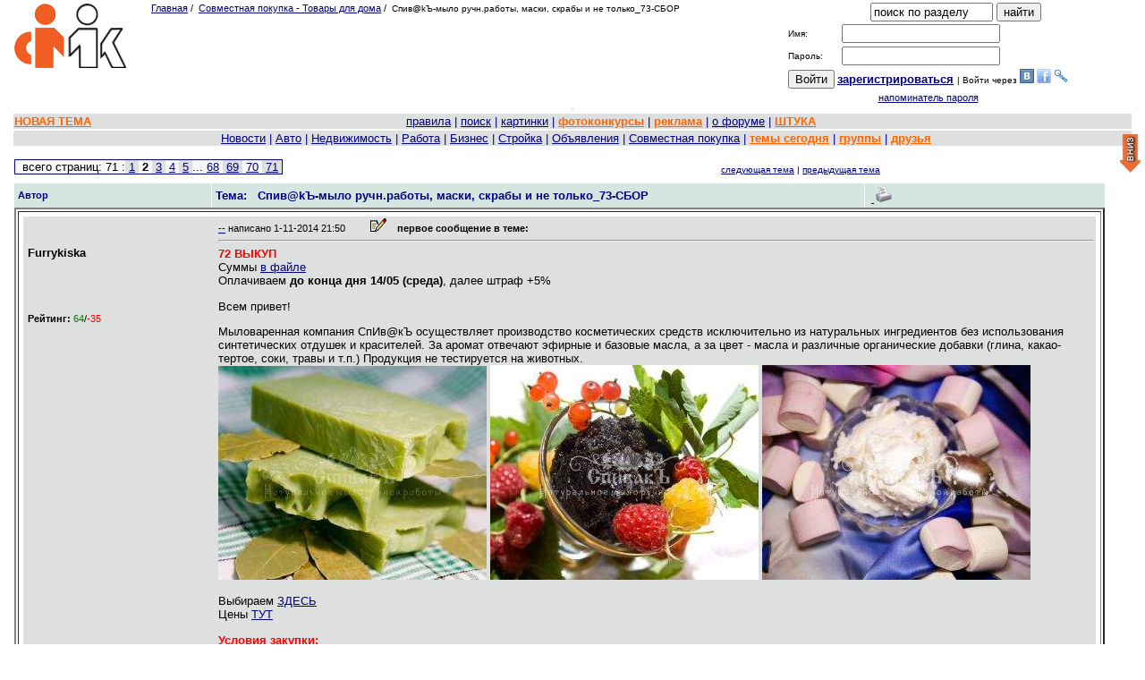

--- FILE ---
content_type: text/html; charset=windows-1251
request_url: https://izhevsk.ru/forummessage/139/4704009-2.html
body_size: 21113
content:
<!DOCTYPE html PUBLIC "-//W3C//DTD XHTML 1.0 Transitional//EN" "http://www.w3.org/TR/xhtml1/DTD/xhtml1-transitional.dtd"><HTML><HEAD>
<TITLE>
Спив@kЪ-мыло ручн.работы, маски, скрабы и не только_73-СБОР страница 2

</TITLE>
<meta name="viewport" content="width=device-width, initial-scale=1.0">
<link rel="canonical" href="https://izhevsk.ru/forummessage/139/4704009.html" />
<meta http-equiv="description" content="Отправила заказ, пропустила стоп. Долго выбирала. Может пристрой будет?">


<link rel="shortcut icon" href="/forums/favicon.ico" type="image/x-icon"><link rel="icon" href="/forums/favicon.ico" type="image/x-icon">
<META HTTP-EQUIV="Pragma" CONTENT="no-cache">







<meta content="https://izhevsk.ru/forums/icons/forum_pictures/asyncupload/92653/2024/4/8/thm/1712554507U92653TwkT7276303334_320.jpg" property="og:image">
 

 







<script src="/icons2/jquery.min.js" type="text/javascript"></script>
<script src="/icons2/jquery-migrate-1.2.1.js"></script>



   <link href="/icons2/css/progressbar.css" rel="stylesheet" type="text/css">
   <!--<script type="text/javascript" src="https://izhevsk.ru/icons2/js/uploadpic.js"></script>-->
   
   <!-- подгрузка краткого содержимого темы -->
  <script src="/icons2/js/jquery-live-preview-small2.js"></script>
  <link href="/icons2/css/livepreview-demo.css" rel="stylesheet" type="text/css">
  
  <script type="text/javascript">
            $(document).ready(function() {
                $(".livepreview").livePreview();
                var progressbox     = $('#progressbox');
	var progressbar     = $('#progressbar');
	var statustxt       = $('#statustxt');
	var completed       = '0%';
	
	$('div.view').hide();
    $('div.slide').toggle(function() {
      $(this).siblings('div.view').fadeIn('slow');
    }, function() {
      $(this).siblings('div.view').fadeOut('fast');
      return false;
    });

            });
            
           
        </script>
        
        
<!-- EOF подгрузка краткого содержимого темы -->










<script type="text/javascript" src="//izhevsk.ru/icons2/js/fancybox/jquery.fancybox.js?v=2.1.5" "koi8-r"></script>
<link rel="stylesheet" type="text/css" href="//izhevsk.ru/icons2/js/fancybox/jquery.fancybox.css?v=2.1.5" media="screen" />
<!-- Кнопка НАВЕРХ  uparrow -->
<link rel="stylesheet" href="//izhevsk.ru/icons2/css/scroll.css" type="text/css">
<script type="text/javascript" src="//izhevsk.ru/icons2/js/jquery.cookie.js"></script>
<script type="text/javascript" src="//izhevsk.ru/icons2/js/button.js"></script>
<script type="text/javascript" src="//yandex.st/share/share.js" charset="utf-8"></script>
<!-- EOF Кнопка НАВЕРХ -->
    <!--[IF IE]>
    <script type="text/javascript" src="https://izhevsk.ru/icons2/js/masha/js/ierange.js"></script>
    <![ENDIF]-->
<script type="text/javascript" src="/icons2/js/masha/js/masha.js"></script>   
<link rel="stylesheet" type="text/css" href="/icons2/js/masha/css/masha.css">

<style>
HTML, BODY, TABLE {font-family:Verdana, Arial;
font-size:10pt;
color:#000000;
}
body {margin:0;background-color:#FFFFFF;overflow:auto!important;}
a {color:#000080;}
a:hover {color:#006633;}
a:visited{color:#2f2f4f;}
.size1{font-size:8pt;}
.size2{font-size:10pt;}
.size3{font-size:13pt;}
.size4{font-size:15.5pt;}
.size5{font-size:17.5pt;}
.size6{font-size:24pt;}
.size11{font-size:11px;}
.size12{font-size:12px;}
td.tad2 {width: 50%}
#wbr {text-align:left;white-space:normal;display:block;word-break:normal;font-size:10pt;font-family:Verdana, Arial;}
.topicimg {max-width: 100%;height: auto;display: inline-block;}
.topicline {hyphens: auto;word-break: break-all;}
.altcolor1 {background-color:#F7F7F7;}
.altcolor2,.filters tr:hover {background-color:#DEDFDF;}
.tablestrip, .tablestrip td {background-color:#D5E6E1;color:#000080;}
.tablestripcolor, .tablestripcolor td {color:#000080;}
.bgcolor{background-color:#FFFFFF;}
.messagebody {background-color:#F7F7F7;margin-bottom: 2px;}
.advholder .messagebody:nth-child(even),.headermessage .messagebody:nth-child(even), .messagebody:nth-child(even), table.advholder > tbody > tr:nth-child(1) > td:nth-child(1) > table.headermessage > tbody > tr > td > table.messagebody, table.advholder > tbody > tr:nth-child(3) > td > table.messagebody {background-color:#DEDFDF;}
/*.timecolor{color:#F7F7F7;}*/
table.topicline {border: none;margin-bottom:1px;width:100%;}
td.iconcell { width: 20px; text-align:center; vertical-align: middle; }
.threadheader { margin-bottom: 4px;}
.threadheader td { padding: 4px;}
.threadheader td.theme {border-left:1px solid #FFFFFF;border-right:1px solid #FFFFFF;}
.catheader td { font-weight: bold; text-align:right;padding: 2px 10px 2px 110px; font-size:110%;} catheader a { font-weight: bold; text-align:left;font-size:110%;}
.catheader2 td { font-weight: bold; text-align:center;padding: 2px 10px 2px 10px; font-size:110%;} catheader a { font-weight: bold; text-align:left;font-size:110%;}
.forumsummary {margin-bottom:1px;}
.forumsummary td {padding:2px;}
.popupmenu, #profilemenu {position:relative;}
.popupmenu ul, #profilemenu ul {position:absolute;left:0;top:100%;list-style-type:none;display:none;margin:0;padding:0;background-color:#F7F7F7;z-index:1000;}
.popupmenu:hover ul, .popupmenu ul:hover, #profilemenu:hover ul,#profilemenu ul:hover {list-type:none;display:block;}
.popupmenu ul li, #profilemenu ul li {padding:5px;border-left:1px solid #FFFFFF;border-right:1px solid #FFFFFF;border-bottom: 1px solid #FFFFFF;text-align:left;}
.popupmenu ul li:hover, #profilemenu ul li:hover {background-color:#DEDFDF;}
.popupmenu  ul li:first, #profilemenu ul li:first {border-top:none;}

td.tad2 {width: 50%}
div.wbr {word-break: normal;}
#show600 {display: none;}
#show500 {display: none;}
#showusername {display: none;}

@media (max-width: 801px) {
#hide801 {display: none;}
.hide801 {display: none;}
#show500 {display: none;}
}
@media (max-width: 500px) {
#showusername {display: none;}
.markItUpHeader {display: none;} 	
#hide1024 {display: none;}
#show600 {display: none;}
.hide1024 {display: none;} 
#show500 {display: inline;}
td.tad2 {font-size: 10px;}
td.breakword {word-wrap: break-word;font-size: 10px;}
#quickeditor {width: 200px;}
.f10 {font-size: 10px;}
.w100 {width: 100%;}
.topicvideo {position:relative;padding-bottom:56.25%;padding-top:30px;height:0;overflow:hidden;}
.topicvideo iframe,.topicvideo object,.topicvideo embed {position: absolute;top: 0;left: 0;width: 100%;height: 100%;}
}
@media (max-width: 415px) {
div.wbr {hyphens: auto;word-break: break-all;padding-top:10px;border-top: 1px dashed black;font-family:Verdana,Arial;font-size:14pt;}
#hide800 {display: none;} 
#hide1024 {display: none;}
#show600 {display: none;}
.hide1024 {display: none;}
.hide800 {display: none;} 
.markItUpHeader {display: none;} 
td.tad2 {display: block; width: 100%;font-size: 10px;}
td.breakword {word-wrap: break-word;font-size: 10px;}
#quickeditor {width: 100px;}
.f10 {font-size: 10px;}
.w100 {width: 100%;}
.topicvideo {position:relative;padding-bottom:56.25%;padding-top:30px;height:0;overflow:hidden;}
.topicvideo iframe,.topicvideo object,.topicvideo embed {position: absolute;top: 0;left: 0;width: 100%;height: 100%;}
}
@media (max-width: 300px) {
div.wbr {hyphens: auto;word-break: break-all;}
.markItUpHeader {display: none;} 
#hide600 {display: none;} 
#hide800 {display: none;} 
#hide1024 {display: none;}
#show600 {display: inline; font-size: 130%;}
#showusername {display: inline; font-size: 130%;}
.hide1024 {display: none;}
.hide800 {display: none;}
.hide600 {display: none;}
td.tad2 {display: block; width: 100%;font-size: 10px;}
td.breakword {word-wrap: break-word;font-size: 10px;}
.f10 {font-size: 10px;}
.w100 {width: 100%;}
.topicvideo {position:relative;padding-bottom:56.25%;padding-top:30px;height:0;overflow:hidden;}
.topicvideo iframe,.topicvideo object,.topicvideo embed {position: absolute;top: 0;left: 0;width: 100%;height: 100%;}
}
@media (max-width: 280px) {
#hidehban {display: none;}
.hidehban {display: none;} 
}
@media (max-width: 450px) {
#hidevban {display: none;}
.hidevban {display: none;} 
.hideusername {display: none;}
#showusername {display: inline; font-size: 130%;}
}

</style>


<script>window.yaContextCb = window.yaContextCb || []</script>
<script src="https://yandex.ru/ads/system/context.js" async></script>









<script type="text/javascript" src="//izhevsk.ru/icons2/js/markitup/jquery.markitup.js"  charset="koi8-r"></script>
<script type="text/javascript" src="//izhevsk.ru/icons2/js/markitup/sets/bbcode/set.js"  charset="koi8-r"></script>
<link rel="stylesheet" type="text/css" href="//izhevsk.ru/icons2/js/markitup/skins/simple/style.css" />
<link rel="stylesheet" type="text/css" href="//izhevsk.ru/icons2/js/markitup/sets/bbcode/style.css" />


<!-- /код всплывающего окна в head -->

<style type="text/css">
td {text-align:left;}
</style>







<meta property="relap:article" content="false">

<!--<script type="text/javascript" async src="https://relap.io/api/v6/head.js?token=iPCIOb05Bn6DeLO2"></script>-->

</head>
<BODY bgcolor="#FFFFFF"   text="#000000"
link="#000080" alink="#006633" vlink="#2f2f4f" marginheight=0 marginwidth=0 topmargin=0 leftmargin=0 rightmargin=0>









<center>
<table border=0 width=98%>
<TR>
<td valign=top align=left class="hide801">
<span class="hide801"><a href="/"><IMG SRC="/forums/logo.png" BORDER=0
alt='izhevsk.ru'></a></span>


</td>
<td valign=top class="size1 breakword">

<A HREF="https://izhevsk.ru/forumindex">Главная</A>&nbsp;/&nbsp;

<A HREF="/forumtopics/139.html">Совместная покупка - Товары для дома</A><span class="hide801">&nbsp;/&nbsp;
<font size=1 class="f10">Спив@kЪ-мыло ручн.работы, маски, скрабы и не только_73-СБОР</font></span>



</td>



<td valign=top NOWRAP rowspan=2 style="text-align:center;" class="hide800">




<!-- bLOK POISKA -->
<FORM ACTION="/cgi-bin/search.cgi/search" METHOD="POST" name=search_form>
<input type=hidden name=act value=search>
<input type=hidden name=ForumChoice value=139>
<input type=hidden name=topic_only value=n>
<input type=hidden name=ExactName value=yes>
<input type=hidden name=dt value=y>
<INPUT TYPE="HIDDEN" NAME="action" VALUE="simplesearch">
<INPUT TYPE="TEXT" NAME="SearchTerms" value="поиск по разделу" onclick="this.value='';"
SIZE=15 MAXLENGTH=70>
<span id="show500"><br></span>
<INPUT TYPE="SUBMIT" NAME="Submit" VALUE="найти" onClick="search_form.target='_self';search_form.submit()">
</FORM>
<!-- EOF Блок поиска -->





<!-- new login form -->
<form method=POST action='/forum/login'>
<table style="font-size:10px;"><tr>
	<td>Имя: </td>
	<td><INPUT TYPE="TEXT" NAME="UserName" SIZE="20" MAXLENGTH="25"></td>
</tr><tr>
	<td>Пароль: </td>
	<td><INPUT TYPE="PASSWORD" NAME="Password" SIZE="20" MAXLENGTH="13"></td>
</tr><tr><td colspan="2" style="line-height:18px; vertical-align:18px;height:18px;text-align:center;">
<input type=submit value='Войти'>&nbsp;<strong class="size2"><A HREF="https://izhevsk.ru/forum/register"><ACRONYM TITLE="Registration is free!"><span id="hide800">за</span>рег<span id="hide800">истрироваться</span></ACRONYM></A>
</strong>
| Войти через <a href="https://api.vk.com/oauth/authorize?client_id=4501966&scope=email&redirect_uri=https://izhevsk.ru/oauth/vkontakte&response_type=code"><img
src="/icons2/vk.gif"></a>
<a href="https://www.facebook.com/dialog/oauth?client_id=748409301872245&redirect_uri=https://izhevsk.ru/oauth/facebook&response_type=code"><img
src="/icons2/facebook.png"></a>
<a href="https://auth.enum.ru/OAuth/Authorize?client_id=bbf8ad9a-8602-446d-a133-309ece3763ba&scope=phone&response_type=code&state=random-state"><img
src="/icons2/enum.ico"></a>

</th></tr><tr>
	<td colspan=2 style="text-align:center;">
		<A class="size1" HREF="/forum/lostpw">напоминатель пароля</A>
	</td>
</tr>
</table></form>
</td>
</td><td valign=top align=right class="hide800">
<div style="max-width:370px;max-height:100px;text-align:right;">
<div id="adfox_169590452854998627"style="max-width:370px;max-height:100px;"></div>
<script>
window.yaContextCb.push(()=>{Ya.adfoxCode.create({
ownerId: 1506213,containerId: 'adfox_169590452854998627',params: {p1: 'cznni',p2: 'ipef'}})})
</script>
</div>
</td>

</tr>
</table>
<span id="show500" class="size3">Спив@kЪ-мыло ручн.работы, маски, скрабы и не только_73-СБОР</span>

<table><tr class="altcolor2"><th style="max-height:150px;">
<div style="text-align:center;width:99%;max-width:1000px;max-height:150px;"> 


<div id="yandex_rtb_R-A-3149572-1" style="max-width:1000px;max-height:150px;"></div>
<script>
window.yaContextCb.push(()=>{Ya.Context.AdvManager.render({"blockId": "R-A-3149572-1","renderTo": "yandex_rtb_R-A-3149572-1"})})
</script>

</div>
</th></tr></table>




<table border=0 width=98% class="w100">
<tr class="altcolor2 w100 f10"><td style="text-align:center"><font size=-1 class="tablestripcolor f10"><nobr>



<!-- МЕНЮ МАРК -->
<span id="hide800"><A HREF="/forummisc/post/139" style="float: left"><b><font color=#ff6600>НОВАЯ ТЕМА</font></b></A></span>

<span id="hide800"><a href="/forummessage/1/1647243.html">правила</a></span>
| <A HREF="https://izhevsk.ru/forummisc/search/139"><ACRONYM TITLE="искать на форуме">поиск</ACRONYM></A>

	
<span id="hide800"> | <a href="/forummisc/images?forum=139&topic=4704009">картинки</a></span>
<!--span id="hide600"> | <a href='/videos' class="advert">видео</a></span-->
<span id="hide1024"> | <a target=_blank href="/contest/all" class="advert"><b>фотоконкурсы</b></a> </span>

<span id="hide600"> | <a href="https://izhevsk.ru/adv" target="_blank" class="advert"><b><acronym title="Реклама на форуме">реклама</acronym></b></a></span>
<span id="hide1024">| <a target=_blank href=http://o.izhevsk.ru><ACRONYM TITLE="О нашем форуме и ООО Марк">о форуме</ACRIBYM></a> 
| <a target=_blank href="http://cards.izhevsk.ru"  class="advert"><ACRONYM TITLE="Дисконтная программа &quot;Штука&quot;">ШТУКА</ACRIBYM></a> </span>



</nobr></td></tr>
<tr class="altcolor2 size2 hide800"><td class="tablestripcolor" style="text-align:center;"><nobr>&nbsp;
<span class="popupmenu">
		<ul>
			<li><a href="/forumtopics/50.html">Ижевские события и новости</a></li>
			<li><a href="/forumtopics/150.html">Ижевские СМИ</a></li>
			<li><a href="/forumtopics/169.html">Обсуждение ижевских магазинов</a></li>
			<li><a href="/forumtopics/72.html">Слухи, скандалы, сплетни</a></li>
		</ul>
  <a href="#">Новости</a></span>
<span class="popupmenu">
		<ul>
			<li><a href="/forumtopics/12.html">АвтоФорум-Ижевск</a></li>
			<li><a href="/forumtopics/161.html">Дорожно-транспортные проиcшествия</a></li>
			<li><a href="/forumtopics/162.html">Авто-юридические вопросы</a></li>
			<li><a href="/forumtopics/65.html">Ремонт автомобилей - спрос</a></li>
			<li><a href="/forumtopics/239.html">Ремонт автомобилей - предложения </a></li>
			<li><a href="/forumtopics/77.html">Автозапчасти</a></li>
			<li><a href="/forumtopics/113.html">Продажа автомобилей</a></li>
			<li><a href="/forumtopics/128.html">Автомобили. Спрос.</a></li>
			<li><a href="/forumtopics/87.html">Мотоциклы</a></li>
		</ul>
| <a href="#">Авто</a></span>
<span class="popupmenu">
		<ul>
<li><a href="/forumtopics/122.html">Сдам, сниму жилье</a></li>
<li><a href="/forumtopics/143.html">Квартиры - спрос</a></li>
<li><a href="/forumtopics/108.html">Недвижимость. Объявления</a></li>
<li><a href="/forumtopics/123.html">Новостройки</a></li>
<li><a href="/forumtopics/121.html">Огороды, дачи, земельные участки, загородные дома</a></li>
<li><a href="/forumtopics/124.html">Гаражи</a></li>
<li><a href="/forumtopics/39.html">Жилье</a></li>
		</ul>
| <a href="/forumtopics/39.html">Недвижимость</a></span>
<span class="popupmenu">
		<ul>
<li><a href="/forumtopics/4.html">Работа</a></li>
<li><a href="/forumtopics/79.html">Ищу работу</a></li>
<li><a href="/forumtopics/92.html">Вакансии по 1С</a></li>
<li><a href="/forumtopics/80.html">Вакансии в IT области</a></li>
<li><a href="/forumtopics/172.html">Строительство - Вакансии</a></li>
<li><a href="/forumtopics/68.html">Деловые предложения</a></li>
		</ul>
| <a href="/forumtopics/4.html">Работа</a></span>
<span class="popupmenu">
		<ul>
<li><a href="/forumtopics/130.html">Коммерческая недвижимость </a></li>
<li><a href="/forumtopics/68.html">Деловые предложения</a></li>
<li><a href="/forumtopics/71.html">Экономика, бизнес, предпринимательство</a></li>
<li><a href="/forumtopics/107.html">Советы профессионалов</a></li>
<li><a href="/forumtopics/166.html">Промзона. Купить-продать.</a></li>
<li><a href="/forumtopics/67.html">Развитие и успех</a></li>
		</ul>
| <a href="#">Бизнес</a></span>
<span class="popupmenu">
		<ul>
<li><a href="/forumtopics/57.html">Строительство и Ремонт</a></li>
<li><a href="/forumtopics/153.html">Строительные услуги - предложение</a></li>
<li><a href="/forumtopics/224.html">Строительный инструмент - предложение</a></li>
<li><a href="/forumtopics/100.html">Стройматериалы - предложение</a></li>
<li><a href="/forumtopics/170.html">Стройматериалы и инструменты - спрос</a></li>
<li><a href="/forumtopics/152.html">Строительные услуги - спрос</a></li>
<li><a href="/forumtopics/172.html">Строительство - Вакансии</a></li>
		</ul>
| <a href="/forumtopics/57.html">Стройка</a></span> 
<span class="popupmenu">
		<ul>
<li><a href="/forumtopics/51.html">Частные объявления</a></li>
<li><a href="/forumtopics/140.html">Детские товары</a></li>
<li><a href="/forumtopics/173.html">Товары и услуги для женщин</a></li>
<li><a href="/forumtopics/207.html">Одежда</a></li>
<li><a href="/forumtopics/206.html">Бытовая техника</a></li>
<li><a href="/forumtopics/131.html">Аудио-Видео</a></li>
<li><a href="/forumtopics/64.html">Телефоны</a></li>
<li><a href="/forumtopics/24.html">Компьютеры и комплектующие</a></li>
<li><a href="/forumtopics/214.html">Ноутбуки и аксессуары к ним</a></li>
<li><a href="/forumtopics/210.html">Планшеты</a></li>
<li><a href="/forumtopics/105.html">Игровые консоли</a></li>
<li><a href="/forumtopics/135.html">Спорттовары</a></li>
<li><a href="/forumtopics/149.html">Велосипеды</a></li>
<li><a href="/forumtopics/171.html">Литература</a></li>
<li><a href="/forumtopics/177.html">Мебель</a></li>
<li><a href="/forumtopics/205.html">Мебель - частные объявления</a></li>
<li><a href="/forumtopics/181.html">Сельхозпродукция</a></li>
<li><a href="/forumtopics/127.html">Рыболовно-охотничья барахолка</a></li>
<li><a href="/forumtopics/97.html">Фототехника. Купить - Продать</a></li>
		</ul>
| <a href="/forumtopics/51.html">Объявления</a></span>
<span class="popupmenu">
		<ul>
<li><a href="/forumtopics/138.html">Мужская одежда</a></li>
<li><a href="/forumtopics/137.html">Женские товары</a></li>
<li><a href="/forumtopics/139.html">Товары для дома</a></li>
<li><a href="/forumtopics/136.html">Детская одежда</a></li>
<li><a href="/forumtopics/120.html">СП общее</a></li>
			</a></li>
		</ul>
| <a href="/forumtopics/120.html">Совместная покупка</a></span>
| <a target=_blank href="/forumdaily.html" class="advert">темы сегодня</a>
| <a target=_blank href="/statserv/allgroups" class="advert">группы</a>
| <a target=_blank href="/forum/manage_friends" class="advert">друзья</a>

</nobr></td></tr>

</table>

<table border="0" width="98%" style="margin-top:10px">
<tr><TD valign=bottom align=left>

<table style="border-color: #000080;font-size: 10pt;border-width: 1;" frame="border" rules="none" cellpadding=0 cellspacing=0><tr>

<td bgcolor="#F7F7F7">&nbsp;&nbsp;всего страниц: 71 : </td><td bgcolor="#DEDFDF">&nbsp;<A HREF="https://izhevsk.ru/forummessage/139/4704009.html">1</A>&nbsp;</td><td bgcolor="#F7F7F7">&nbsp;<b>2</b>&nbsp;</td><td bgcolor="#DEDFDF">&nbsp;<A HREF="https://izhevsk.ru/forummessage/139/4704009-3.html">3</A>&nbsp;</td><td bgcolor="#F7F7F7">&nbsp;<A HREF="https://izhevsk.ru/forummessage/139/4704009-4.html">4</A>&nbsp;</td><td bgcolor="#DEDFDF">&nbsp;<A HREF="https://izhevsk.ru/forummessage/139/4704009-5.html">5</A>&nbsp;</td><td bgcolor="#F7F7F7">...</td><td bgcolor="#F7F7F7">&nbsp;<A HREF="https://izhevsk.ru/forummessage/139/4704009-68.html">68</A>&nbsp;</td><td bgcolor="#DEDFDF">&nbsp;<A HREF="https://izhevsk.ru/forummessage/139/4704009-69.html">69</A>&nbsp;</td><td bgcolor="#F7F7F7">&nbsp;<A HREF="https://izhevsk.ru/forummessage/139/4704009-70.html">70</A>&nbsp;</td><td bgcolor="#DEDFDF">&nbsp;<A HREF="https://izhevsk.ru/forummessage/139/4704009-71.html">71</A>&nbsp;</td></tr></table>
</TD>
<td class="size2">&nbsp;


</td>
<TD align=right  valign=bottom class="hide1024">
<font size=1 FACE="Verdana, Arial"><a href=/forummisc/next/139/4704009>
следующая тема</A> | <a href=/forummisc/prev/139/4704009>
предыдущая тема</A></font>
</TD></tr>
<tr><th colspan=3 align=left>

</td></tr>


</table>




<table width=98% border=0 class="advholder"><tr><td align=left valign=top>

<table width=98% border=0 cellspacing=0 cellpadding=0 style="margin-borrom:4px;">



<tr class="hide600"><th colspan=3 class="hide600">
<span id="hide600">
 
</span> 
</th></tr>



<TR class="tablestrip size1 threadheader hide1024">
<TD valign=middle width=18%>
<B>Автор</B>
</TD>

<TD valign=middle width=60% class="theme">
<FONT SIZE="-1"><B>Тема:&nbsp;&nbsp;
Спив@kЪ-мыло ручн.работы, маски, скрабы и не только_73-СБОР</B>





</FONT></td>


<td align=right width=22%>








<!--<div class="yashare-auto-init" data-yashareL10n="ru" data-yashareType="icon"
data-yashareQuickServices="vkontakte,facebook,twitter,odnoklassniki,moimir,lj,friendfeed,moikrug"></div>-->
&nbsp;<a target=_blank href="/forum_light_message/139/4704009.html">
<img src="/forums/printer.gif" width=21 height=17 border=0 alt='версия для печати'></a>


</TD></TR>
</table>

<div style="text-align:center;width:100%;font-weight:bold;font-size:130%;" class="tablestrip hide800">

</div>





<span id="hide1024">
<div id="top-link" class="hide1024">
  <a href="#top" title='наверх'><img src='/icons2/up_arrow.png' alt='наверх'></a>
</div>
<div id="bottom-link" class="hide1024">
  <a href="#bottom" title='вниз'><img src='/icons2/down_arrow.png' alt='вниз'></a>
</div>
</span>

<table width=98% border=2 cellpadding=5 class="headermessage"><td>




 




<table width=100% border=0 cellspacing=0 cellpadding=2 class="messagebody u92653">
<tr>
<TD width=18% valign=top class="hide600 hideusername"><a name=""></a><a name="m31562301"></a>

<table width=100% height=150 border=0>
<tr>
<td class="hide600 hideusername">
<B>

Furrykiska

</B>
<BR>
<FONT class="size1"></FONT>






</td></tr>
<tr><td class="hide600 hideusername">
	

<span id="hide800"><small><b>Рейтинг:</b> <font color=green>64</font>/<font color=red>-35</font></small><br></span>


</td></tr>
</table>

</td>
<TD valign=top width=82% rowspan=2>
<div class="posthead clearfix">
<div class="postheadleft timecolor size1">
<span id="hide800"><a target=_blank href="/forum_light_message/139/4704009-m31562301.html">--</a></span>

<span id="hide800">написано</span> 1-11-2014 21:50

<span id="showusername">

Furrykiska</span>
<span style='padding-left:25px;' id="hideusername"></span> 



<A HREF="/forummisc/edit/139/4704009/m31562301">
<IMG SRC="/forums/edit.gif" BORDER="0" width=18 height=15 ALT="Редактировать сообщение" title="Редактировать сообщение"></A>
<span id="show600">Furrykiska</span>
<b>&nbsp;&nbsp;&nbsp;первое сообщение в теме:</b>



</div>



<table align=right class="hide800">
<tr><td class="breakword">


<script type="text/javascript">(function() {
if (window.pluso)if (typeof window.pluso.start == "function") return;
if (window.ifpluso==undefined) { window.ifpluso = 1;
var d = document, s = d.createElement('script'), g = 'getElementsByTagName';
s.type = 'text/javascript'; s.charset='UTF-8'; s.async = true;
s.src = ('https:' == window.location.protocol ? 'https' : 'http')  + '://share.pluso.ru/pluso-like.js';
var h=d[g]('body')[0];
h.appendChild(s);
}})();</script>
<span class="pluso hide800" data-background="#ebebeb" data-options="small,square,line,horizontal,counter,theme=04" data-services="vkontakte,facebook,twitter"></span><nobr></nobr>



</td></tr>
</table>



</div>
<div class="post" data-posturl="/forummessage/139/4704009.html">
<HR>

<div class="postinner wbr" data-user="Furrykiska" id="post0" class="shortpost">
<B><font color="red">72 ВЫКУП</font></B><BR>Суммы <A HREF="https://cloud.mail.ru/public/at2F/APsxxppXw" TARGET=_blank>в файле</A><BR>Оплачиваем <B>до конца дня 14/05 (среда)</B>, далее штраф +5%<P>Всем привет! <P>Мыловаренная компания СпИв@кЪ осуществляет производство косметических средств исключительно из натуральных ингредиентов без использования синтетических отдушек и красителей. За аромат отвечают эфирные и базовые масла, а за цвет - масла и различные органические добавки (глина, какао-тертое, соки, травы и т.п.) Продукция не тестируется на животных.<BR> <IMG class="topicimg" SRC="https://izhevsk.ru/forums/icons/forum_pictures/011744/11744817.jpg" WIDTH=300 HEIGHT=239 ALT="300 x 239 &#8368;&#8368;&#8368;СпИв@кЪ-мыло ручной работы, маски, скрабы и не только&#8368;&#8368;&#8368;">  <IMG class="topicimg" SRC="https://izhevsk.ru/forums/icons/forum_pictures/011744/11744818.jpg" WIDTH=300 HEIGHT=240 ALT="300 x 240 300 x 239 &#8368;&#8368;&#8368;СпИв@кЪ-мыло ручной работы, маски, скрабы и не только&#8368;&#8368;&#8368;">  <IMG class="topicimg" SRC="https://izhevsk.ru/forums/icons/forum_pictures/011744/11744820.jpg" WIDTH=300 HEIGHT=240 ALT="300 x 240 300 x 240 300 x 240 300 x 239 &#8368;&#8368;&#8368;СпИв@кЪ-мыло ручной работы, маски, скрабы и не только&#8368;&#8368;&#8368;"> <P>Выбираем <A HREF="http://oilsoap.ru/" TARGET=_blank>ЗДЕСЬ</A><BR>Цены <A HREF="https://cloud.mail.ru/public/Gnfm/GdjZobmBw" TARGET=_blank>ТУТ</A><P><B><font color="red">Условия закупки:</font></B> <BR>1. СП - дело добровольное, читаем <A HREF="https://izhevsk.ru/forummessage/120/4503351.html" TARGET=_blank>ПРАВИЛА</A> <BR>2. Минималка 15 тыс.руб. <BR>3. Стоп по набору минималки, после СТОП отказы не принимаю.<BR>4. Сбор 17% (включает транспортные расходы, услуги банка, телефонные переговоры, затраты на упаковочный материал и прочие материальные расходы, связанные с организацией закупки), оплата позже срока - +5% от цены. Если транспортные расходы превысят 5%, то доплачиваем при получении. <BR>5. 100% предоплата на карту в течение 48-ти часов после выставления счета<BR>6. Заказ/отказ пишем <A HREF="https://forms.yandex.ru/u/66fbbdd184227c26fa3a7c96/" TARGET=_blank>ПО ФОРМЕ</A>, в теме пишем "заказ/отказ отправлен"<BR>7. Свои данные (кто у меня не участвовал) <A HREF="https://docs.google.com/spreadsheet/viewform?formkey=dG5qVUtmLUhvOHZZelgwZGgybGUwU0E6MQ" TARGET=_blank>СЮДА</A><BR>8. За брак и пересорт ответственности не несу.<BR>9. Раздача заказов из дома (ул.С.Ковалевской)<P>Удачного выбора! <IMG class="topicimg" SRC="https://izhevsk.ru/forums/smile.gif"><P align="right" class="size1"><a href=https://izhevsk.ru/forummisc/mod_action/edit_log/139/31562301>история редактирования</a></p>
</div><a id="showme" onclick="javascript:$('#post0').css('max-height','100%');$('#showme').hide();">Показать текст сообщения полностью</a>
<div></div>
</td></tr>
<tr><td valign=center></td></tr>
</table></td></table>








</td>

<td style="max-width:340px;" class="rightadv hide800" rowspan=5 align=center valign=top>











</td></tr>
<tr><td>




 




<table width=98% border=0 cellspacing=0 cellpadding=2 class="messagebody u287937">
<tr>
<TD width=18% valign=top class="hide600 hideusername"><a name="42"></a><a name="m31858909"></a>

<table width=100% height=150 border=0>
<tr>
<td class="hide600 hideusername">
<B>

Л@пусик

</B>
<BR>
<FONT class="size1"></FONT>






</td></tr>
<tr><td class="hide600 hideusername">
	

<span id="hide800"><small><b>Рейтинг:</b> <font color=green>8</font>/<font color=red>-5</font></small><br></span>


</td></tr>
</table>

</td>
<TD valign=top width=82% rowspan=2>
<div class="posthead clearfix">
<div class="postheadleft timecolor size1">
<span id="hide800"><a target=_blank href="/forum_light_message/139/4704009-m31858909.html">--</a></span>

<span id="hide800">написано</span> 8-12-2014 13:34

<span id="showusername">

Л@пусик</span>
<span style='padding-left:25px;' id="hideusername"></span> 





</div>



<table align=right class="hide800">
<tr><td class="breakword">


<script type="text/javascript">(function() {
if (window.pluso)if (typeof window.pluso.start == "function") return;
if (window.ifpluso==undefined) { window.ifpluso = 1;
var d = document, s = d.createElement('script'), g = 'getElementsByTagName';
s.type = 'text/javascript'; s.charset='UTF-8'; s.async = true;
s.src = ('https:' == window.location.protocol ? 'https' : 'http')  + '://share.pluso.ru/pluso-like.js';
var h=d[g]('body')[0];
h.appendChild(s);
}})();</script>
<span class="pluso hide800" data-background="#ebebeb" data-options="small,square,line,horizontal,counter,theme=04" data-services="vkontakte,facebook,twitter"></span><nobr></nobr>



</td></tr>
</table>



</div>
<div class="post" data-posturl="/forummessage/139/4704009-r42.html#42">
<HR>

<div class="postinner wbr" data-user="Л@пусик" id="post42">
Отправила заказ, пропустила стоп. Долго выбирала. Может пристрой будет?
</div>
<div></div>
</td></tr>
<tr><td valign=center></td></tr>
</table>






</td></tr><tr><td>




 




<table width=98% border=0 cellspacing=0 cellpadding=2 class="messagebody u92653">
<tr>
<TD width=18% valign=top class="hide600 hideusername"><a name="43"></a><a name="m31859063"></a>

<table width=100% height=150 border=0>
<tr>
<td class="hide600 hideusername">
<B>

Furrykiska

</B>
<BR>
<FONT class="size1"></FONT>






</td></tr>
<tr><td class="hide600 hideusername">
	

<span id="hide800"><small><b>Рейтинг:</b> <font color=green>64</font>/<font color=red>-35</font></small><br></span>


</td></tr>
</table>

</td>
<TD valign=top width=82% rowspan=2>
<div class="posthead clearfix">
<div class="postheadleft timecolor size1">
<span id="hide800"><a target=_blank href="/forum_light_message/139/4704009-m31859063.html">--</a></span>

<span id="hide800">написано</span> 8-12-2014 13:49

<span id="showusername">

Furrykiska</span>
<span style='padding-left:25px;' id="hideusername"></span> 





</div>



<table align=right class="hide800">
<tr><td class="breakword">


<script type="text/javascript">(function() {
if (window.pluso)if (typeof window.pluso.start == "function") return;
if (window.ifpluso==undefined) { window.ifpluso = 1;
var d = document, s = d.createElement('script'), g = 'getElementsByTagName';
s.type = 'text/javascript'; s.charset='UTF-8'; s.async = true;
s.src = ('https:' == window.location.protocol ? 'https' : 'http')  + '://share.pluso.ru/pluso-like.js';
var h=d[g]('body')[0];
h.appendChild(s);
}})();</script>
<span class="pluso hide800" data-background="#ebebeb" data-options="small,square,line,horizontal,counter,theme=04" data-services="vkontakte,facebook,twitter"></span><nobr></nobr>



</td></tr>
</table>



</div>
<div class="post" data-posturl="/forummessage/139/4704009-r43.html#43">
<HR>

<div class="postinner wbr" data-user="Furrykiska" id="post43">
<BLOCKQUOTE><font size="1" face="Verdana, Arial">цитата:</font><HR>Изначально написано Л@пусик:<BR><B>Отправила заказ, пропустила стоп. Долго выбирала. Может пристрой будет?</B><HR></BLOCKQUOTE><P>Будет. Заказывала с запасом.
</div>
<div></div>
</td></tr>
<tr><td valign=center></td></tr>
</table>






</td></tr><tr><td>




 




<table width=98% border=0 cellspacing=0 cellpadding=2 class="messagebody u287937">
<tr>
<TD width=18% valign=top class="hide600 hideusername"><a name="44"></a><a name="m31859890"></a>

<table width=100% height=150 border=0>
<tr>
<td class="hide600 hideusername">
<B>

Л@пусик

</B>
<BR>
<FONT class="size1"></FONT>






</td></tr>
<tr><td class="hide600 hideusername">
	

<span id="hide800"><small><b>Рейтинг:</b> <font color=green>8</font>/<font color=red>-5</font></small><br></span>


</td></tr>
</table>

</td>
<TD valign=top width=82% rowspan=2>
<div class="posthead clearfix">
<div class="postheadleft timecolor size1">
<span id="hide800"><a target=_blank href="/forum_light_message/139/4704009-m31859890.html">--</a></span>

<span id="hide800">написано</span> 8-12-2014 15:10

<span id="showusername">

Л@пусик</span>
<span style='padding-left:25px;' id="hideusername"></span> 





</div>



<table align=right class="hide800">
<tr><td class="breakword">


<script type="text/javascript">(function() {
if (window.pluso)if (typeof window.pluso.start == "function") return;
if (window.ifpluso==undefined) { window.ifpluso = 1;
var d = document, s = d.createElement('script'), g = 'getElementsByTagName';
s.type = 'text/javascript'; s.charset='UTF-8'; s.async = true;
s.src = ('https:' == window.location.protocol ? 'https' : 'http')  + '://share.pluso.ru/pluso-like.js';
var h=d[g]('body')[0];
h.appendChild(s);
}})();</script>
<span class="pluso hide800" data-background="#ebebeb" data-options="small,square,line,horizontal,counter,theme=04" data-services="vkontakte,facebook,twitter"></span><nobr></nobr>



</td></tr>
</table>



</div>
<div class="post" data-posturl="/forummessage/139/4704009-r44.html#44">
<HR>

<div class="postinner wbr" data-user="Л@пусик" id="post44">
Хорошо тогда выбиру из пристроя))))). Мне отказ по форме писать или так можете убрать мои заказы?
</div>
<div></div>
</td></tr>
<tr><td valign=center></td></tr>
</table>






</table>




 




<table width=98% border=0 cellspacing=0 cellpadding=2 class="messagebody u92653">
<tr>
<TD width=18% valign=top class="hide600 hideusername"><a name="45"></a><a name="m31861623"></a>

<table width=100% height=150 border=0>
<tr>
<td class="hide600 hideusername">
<B>

Furrykiska

</B>
<BR>
<FONT class="size1"></FONT>






</td></tr>
<tr><td class="hide600 hideusername">
	

<span id="hide800"><small><b>Рейтинг:</b> <font color=green>64</font>/<font color=red>-35</font></small><br></span>


</td></tr>
</table>

</td>
<TD valign=top width=82% rowspan=2>
<div class="posthead clearfix">
<div class="postheadleft timecolor size1">
<span id="hide800"><a target=_blank href="/forum_light_message/139/4704009-m31861623.html">--</a></span>

<span id="hide800">написано</span> 8-12-2014 18:44

<span id="showusername">

Furrykiska</span>
<span style='padding-left:25px;' id="hideusername"></span> 





</div>



<table align=right class="hide800">
<tr><td class="breakword">


<script type="text/javascript">(function() {
if (window.pluso)if (typeof window.pluso.start == "function") return;
if (window.ifpluso==undefined) { window.ifpluso = 1;
var d = document, s = d.createElement('script'), g = 'getElementsByTagName';
s.type = 'text/javascript'; s.charset='UTF-8'; s.async = true;
s.src = ('https:' == window.location.protocol ? 'https' : 'http')  + '://share.pluso.ru/pluso-like.js';
var h=d[g]('body')[0];
h.appendChild(s);
}})();</script>
<span class="pluso hide800" data-background="#ebebeb" data-options="small,square,line,horizontal,counter,theme=04" data-services="vkontakte,facebook,twitter"></span><nobr></nobr>



</td></tr>
</table>



</div>
<div class="post" data-posturl="/forummessage/139/4704009-r45.html#45">
<HR>

<div class="postinner wbr" data-user="Furrykiska" id="post45">
<BLOCKQUOTE><font size="1" face="Verdana, Arial">цитата:</font><HR>Изначально написано Л@пусик:<BR><B>Хорошо тогда выбиру из пристроя))))). Мне отказ по форме писать или так можете убрать мои заказы?</B><HR></BLOCKQUOTE><P>уберу
</div>
<div></div>
</td></tr>
<tr><td valign=center></td></tr>
</table>











 




<table width=98% border=0 cellspacing=0 cellpadding=2 class="messagebody u92653">
<tr>
<TD width=18% valign=top class="hide600 hideusername"><a name="46"></a><a name="m31865316"></a>

<table width=100% height=150 border=0>
<tr>
<td class="hide600 hideusername">
<B>

Furrykiska

</B>
<BR>
<FONT class="size1"></FONT>






</td></tr>
<tr><td class="hide600 hideusername">
	

<span id="hide800"><small><b>Рейтинг:</b> <font color=green>64</font>/<font color=red>-35</font></small><br></span>


</td></tr>
</table>

</td>
<TD valign=top width=82% rowspan=2>
<div class="posthead clearfix">
<div class="postheadleft timecolor size1">
<span id="hide800"><a target=_blank href="/forum_light_message/139/4704009-m31865316.html">--</a></span>

<span id="hide800">написано</span> 9-12-2014 09:33

<span id="showusername">

Furrykiska</span>
<span style='padding-left:25px;' id="hideusername"></span> 





</div>



<table align=right class="hide800">
<tr><td class="breakword">


<script type="text/javascript">(function() {
if (window.pluso)if (typeof window.pluso.start == "function") return;
if (window.ifpluso==undefined) { window.ifpluso = 1;
var d = document, s = d.createElement('script'), g = 'getElementsByTagName';
s.type = 'text/javascript'; s.charset='UTF-8'; s.async = true;
s.src = ('https:' == window.location.protocol ? 'https' : 'http')  + '://share.pluso.ru/pluso-like.js';
var h=d[g]('body')[0];
h.appendChild(s);
}})();</script>
<span class="pluso hide800" data-background="#ebebeb" data-options="small,square,line,horizontal,counter,theme=04" data-services="vkontakte,facebook,twitter"></span><nobr></nobr>



</td></tr>
</table>



</div>
<div class="post" data-posturl="/forummessage/139/4704009-r46.html#46">
<HR>

<div class="postinner wbr" data-user="Furrykiska" id="post46">
Счёт есть. Нет в наличии мыло толу-бальзам и мыло гассул в под.упаковке. Цены получились крупного опыта.<BR>Суммы выложу вечером с компа.<BR>Пристрой, цены с орг%:<BR>Мыло детское ромашка и календула 55 р/шт 2 шт<BR>Мыло кастильское под.упаковка 83 р/шт 2 шт<BR>Жид.мыло мохито 109 р/шт<BR>Жид.мыло пряный глинтвейн 102 р/шт<BR>Бельди хвойное 64 р/шт<BR>Скраб для тела флер дор 87 р/шт<BR>Скраб для тела мохито 82 р/шт<P align="right" class="size1"><a href=https://izhevsk.ru/forummisc/mod_action/edit_log/139/31865316>история редактирования</a></p>
</div>
<div></div>
</td></tr>
<tr><td valign=center></td></tr>
</table>











 




<table width=98% border=0 cellspacing=0 cellpadding=2 class="messagebody u160044">
<tr>
<TD width=18% valign=top class="hide600 hideusername"><a name="47"></a><a name="m31865760"></a>

<table width=100% height=150 border=0>
<tr>
<td class="hide600 hideusername">
<B>

silvestra2010

</B>
<BR>
<FONT class="size1"></FONT>






</td></tr>
<tr><td class="hide600 hideusername">
	

<span id="hide800"><small><b>Рейтинг:</b> <font color=green>0</font>/<font color=red>0</font></small><br></span>


</td></tr>
</table>

</td>
<TD valign=top width=82% rowspan=2>
<div class="posthead clearfix">
<div class="postheadleft timecolor size1">
<span id="hide800"><a target=_blank href="/forum_light_message/139/4704009-m31865760.html">--</a></span>

<span id="hide800">написано</span> 9-12-2014 10:24

<span id="showusername">

silvestra2010</span>
<span style='padding-left:25px;' id="hideusername"></span> 





</div>



<table align=right class="hide800">
<tr><td class="breakword">


<script type="text/javascript">(function() {
if (window.pluso)if (typeof window.pluso.start == "function") return;
if (window.ifpluso==undefined) { window.ifpluso = 1;
var d = document, s = d.createElement('script'), g = 'getElementsByTagName';
s.type = 'text/javascript'; s.charset='UTF-8'; s.async = true;
s.src = ('https:' == window.location.protocol ? 'https' : 'http')  + '://share.pluso.ru/pluso-like.js';
var h=d[g]('body')[0];
h.appendChild(s);
}})();</script>
<span class="pluso hide800" data-background="#ebebeb" data-options="small,square,line,horizontal,counter,theme=04" data-services="vkontakte,facebook,twitter"></span><nobr></nobr>



</td></tr>
</table>



</div>
<div class="post" data-posturl="/forummessage/139/4704009-r47.html#47">
<HR>

<div class="postinner wbr" data-user="silvestra2010" id="post47">
Запишите мне пристрой Рукавица кесе жёсткая Турция114 р/шт 1 шт.
</div>
<div></div>
</td></tr>
<tr><td valign=center></td></tr>
</table>











 




<table width=98% border=0 cellspacing=0 cellpadding=2 class="messagebody u92653">
<tr>
<TD width=18% valign=top class="hide600 hideusername"><a name="48"></a><a name="m31866518"></a>

<table width=100% height=150 border=0>
<tr>
<td class="hide600 hideusername">
<B>

Furrykiska

</B>
<BR>
<FONT class="size1"></FONT>






</td></tr>
<tr><td class="hide600 hideusername">
	

<span id="hide800"><small><b>Рейтинг:</b> <font color=green>64</font>/<font color=red>-35</font></small><br></span>


</td></tr>
</table>

</td>
<TD valign=top width=82% rowspan=2>
<div class="posthead clearfix">
<div class="postheadleft timecolor size1">
<span id="hide800"><a target=_blank href="/forum_light_message/139/4704009-m31866518.html">--</a></span>

<span id="hide800">написано</span> 9-12-2014 11:39

<span id="showusername">

Furrykiska</span>
<span style='padding-left:25px;' id="hideusername"></span> 





</div>



<table align=right class="hide800">
<tr><td class="breakword">


<script type="text/javascript">(function() {
if (window.pluso)if (typeof window.pluso.start == "function") return;
if (window.ifpluso==undefined) { window.ifpluso = 1;
var d = document, s = d.createElement('script'), g = 'getElementsByTagName';
s.type = 'text/javascript'; s.charset='UTF-8'; s.async = true;
s.src = ('https:' == window.location.protocol ? 'https' : 'http')  + '://share.pluso.ru/pluso-like.js';
var h=d[g]('body')[0];
h.appendChild(s);
}})();</script>
<span class="pluso hide800" data-background="#ebebeb" data-options="small,square,line,horizontal,counter,theme=04" data-services="vkontakte,facebook,twitter"></span><nobr></nobr>



</td></tr>
</table>



</div>
<div class="post" data-posturl="/forummessage/139/4704009-r48.html#48">
<HR>

<div class="postinner wbr" data-user="Furrykiska" id="post48">
<BLOCKQUOTE><font size="1" face="Verdana, Arial">цитата:</font><HR>Изначально написано silvestra2010:<BR><B>Запишите мне пристрой Рукавица кесе жёсткая Турция114 р/шт 1 шт.</B><HR></BLOCKQUOTE><P>Ок
</div>
<div></div>
</td></tr>
<tr><td valign=center></td></tr>
</table>











 




<table width=98% border=0 cellspacing=0 cellpadding=2 class="messagebody u295109">
<tr>
<TD width=18% valign=top class="hide600 hideusername"><a name="49"></a><a name="m31867498"></a>

<table width=100% height=150 border=0>
<tr>
<td class="hide600 hideusername">
<B>

tatiankaolina

</B>
<BR>
<FONT class="size1"></FONT>






</td></tr>
<tr><td class="hide600 hideusername">
	

<span id="hide800"><small><b>Рейтинг:</b> <font color=green>2</font>/<font color=red>-1</font></small><br></span>


</td></tr>
</table>

</td>
<TD valign=top width=82% rowspan=2>
<div class="posthead clearfix">
<div class="postheadleft timecolor size1">
<span id="hide800"><a target=_blank href="/forum_light_message/139/4704009-m31867498.html">--</a></span>

<span id="hide800">написано</span> 9-12-2014 13:15

<span id="showusername">

tatiankaolina</span>
<span style='padding-left:25px;' id="hideusername"></span> 





</div>



<table align=right class="hide800">
<tr><td class="breakword">


<script type="text/javascript">(function() {
if (window.pluso)if (typeof window.pluso.start == "function") return;
if (window.ifpluso==undefined) { window.ifpluso = 1;
var d = document, s = d.createElement('script'), g = 'getElementsByTagName';
s.type = 'text/javascript'; s.charset='UTF-8'; s.async = true;
s.src = ('https:' == window.location.protocol ? 'https' : 'http')  + '://share.pluso.ru/pluso-like.js';
var h=d[g]('body')[0];
h.appendChild(s);
}})();</script>
<span class="pluso hide800" data-background="#ebebeb" data-options="small,square,line,horizontal,counter,theme=04" data-services="vkontakte,facebook,twitter"></span><nobr></nobr>



</td></tr>
</table>



</div>
<div class="post" data-posturl="/forummessage/139/4704009-r49.html#49">
<HR>

<div class="postinner wbr" data-user="tatiankaolina" id="post49">
заказ из пристроя:<BR>Рукавица кесе жёсткая Турция 114 р/шт, 1 шт.<BR>Бальзам для губ ваниль 58 р/шт<BR>Мыло кастильское с шелком под.упаковка 87 р/шт 2 шт
</div>
<div></div>
</td></tr>
<tr><td valign=center></td></tr>
</table>











 




<table width=98% border=0 cellspacing=0 cellpadding=2 class="messagebody u92653">
<tr>
<TD width=18% valign=top class="hide600 hideusername"><a name="50"></a><a name="m31867898"></a>

<table width=100% height=150 border=0>
<tr>
<td class="hide600 hideusername">
<B>

Furrykiska

</B>
<BR>
<FONT class="size1"></FONT>






</td></tr>
<tr><td class="hide600 hideusername">
	

<span id="hide800"><small><b>Рейтинг:</b> <font color=green>64</font>/<font color=red>-35</font></small><br></span>


</td></tr>
</table>

</td>
<TD valign=top width=82% rowspan=2>
<div class="posthead clearfix">
<div class="postheadleft timecolor size1">
<span id="hide800"><a target=_blank href="/forum_light_message/139/4704009-m31867898.html">--</a></span>

<span id="hide800">написано</span> 9-12-2014 13:56

<span id="showusername">

Furrykiska</span>
<span style='padding-left:25px;' id="hideusername"></span> 





</div>



<table align=right class="hide800">
<tr><td class="breakword">


<script type="text/javascript">(function() {
if (window.pluso)if (typeof window.pluso.start == "function") return;
if (window.ifpluso==undefined) { window.ifpluso = 1;
var d = document, s = d.createElement('script'), g = 'getElementsByTagName';
s.type = 'text/javascript'; s.charset='UTF-8'; s.async = true;
s.src = ('https:' == window.location.protocol ? 'https' : 'http')  + '://share.pluso.ru/pluso-like.js';
var h=d[g]('body')[0];
h.appendChild(s);
}})();</script>
<span class="pluso hide800" data-background="#ebebeb" data-options="small,square,line,horizontal,counter,theme=04" data-services="vkontakte,facebook,twitter"></span><nobr></nobr>



</td></tr>
</table>



</div>
<div class="post" data-posturl="/forummessage/139/4704009-r50.html#50">
<HR>

<div class="postinner wbr" data-user="Furrykiska" id="post50">
<BLOCKQUOTE><font size="1" face="Verdana, Arial">цитата:</font><HR>Изначально написано tatiankaolina:<BR><B>заказ из пристроя:<BR>Рукавица кесе жёсткая Турция 114 р/шт, 1 шт.<BR>Бальзам для губ ваниль 58 р/шт<BR>Мыло кастильское с шелком под.упаковка 87 р/шт 2 шт</B><HR></BLOCKQUOTE><P>Ок, себе отметила<BR>Сумма и реквизиты вечером
</div>
<div></div>
</td></tr>
<tr><td valign=center></td></tr>
</table>











 




<table width=98% border=0 cellspacing=0 cellpadding=2 class="messagebody u92653">
<tr>
<TD width=18% valign=top class="hide600 hideusername"><a name="51"></a><a name="m31870891"></a>

<table width=100% height=150 border=0>
<tr>
<td class="hide600 hideusername">
<B>

Furrykiska

</B>
<BR>
<FONT class="size1"></FONT>






</td></tr>
<tr><td class="hide600 hideusername">
	

<span id="hide800"><small><b>Рейтинг:</b> <font color=green>64</font>/<font color=red>-35</font></small><br></span>


</td></tr>
</table>

</td>
<TD valign=top width=82% rowspan=2>
<div class="posthead clearfix">
<div class="postheadleft timecolor size1">
<span id="hide800"><a target=_blank href="/forum_light_message/139/4704009-m31870891.html">--</a></span>

<span id="hide800">написано</span> 9-12-2014 20:02

<span id="showusername">

Furrykiska</span>
<span style='padding-left:25px;' id="hideusername"></span> 





</div>



<table align=right class="hide800">
<tr><td class="breakword">


<script type="text/javascript">(function() {
if (window.pluso)if (typeof window.pluso.start == "function") return;
if (window.ifpluso==undefined) { window.ifpluso = 1;
var d = document, s = d.createElement('script'), g = 'getElementsByTagName';
s.type = 'text/javascript'; s.charset='UTF-8'; s.async = true;
s.src = ('https:' == window.location.protocol ? 'https' : 'http')  + '://share.pluso.ru/pluso-like.js';
var h=d[g]('body')[0];
h.appendChild(s);
}})();</script>
<span class="pluso hide800" data-background="#ebebeb" data-options="small,square,line,horizontal,counter,theme=04" data-services="vkontakte,facebook,twitter"></span><nobr></nobr>



</td></tr>
</table>



</div>
<div class="post" data-posturl="/forummessage/139/4704009-r51.html#51">
<HR>

<div class="postinner wbr" data-user="Furrykiska" id="post51">
В п.1 выложила наличие, суммы и реквизиты для оплаты.<BR>Оплачиваем до 10.00 11/12 (четверг).
</div>
<div></div>
</td></tr>
<tr><td valign=center></td></tr>
</table>











 




<table width=98% border=0 cellspacing=0 cellpadding=2 class="messagebody u266909">
<tr>
<TD width=18% valign=top class="hide600 hideusername"><a name="52"></a><a name="m31871558"></a>

<table width=100% height=150 border=0>
<tr>
<td class="hide600 hideusername">
<B>

Мошка

</B>
<BR>
<FONT class="size1"></FONT>






</td></tr>
<tr><td class="hide600 hideusername">
	

<span id="hide800"><small><b>Рейтинг:</b> <font color=green>1</font>/<font color=red>-1</font></small><br></span>


</td></tr>
</table>

</td>
<TD valign=top width=82% rowspan=2>
<div class="posthead clearfix">
<div class="postheadleft timecolor size1">
<span id="hide800"><a target=_blank href="/forum_light_message/139/4704009-m31871558.html">--</a></span>

<span id="hide800">написано</span> 9-12-2014 21:24

<span id="showusername">

Мошка</span>
<span style='padding-left:25px;' id="hideusername"></span> 





</div>



<table align=right class="hide800">
<tr><td class="breakword">


<script type="text/javascript">(function() {
if (window.pluso)if (typeof window.pluso.start == "function") return;
if (window.ifpluso==undefined) { window.ifpluso = 1;
var d = document, s = d.createElement('script'), g = 'getElementsByTagName';
s.type = 'text/javascript'; s.charset='UTF-8'; s.async = true;
s.src = ('https:' == window.location.protocol ? 'https' : 'http')  + '://share.pluso.ru/pluso-like.js';
var h=d[g]('body')[0];
h.appendChild(s);
}})();</script>
<span class="pluso hide800" data-background="#ebebeb" data-options="small,square,line,horizontal,counter,theme=04" data-services="vkontakte,facebook,twitter"></span><nobr></nobr>



</td></tr>
</table>



</div>
<div class="post" data-posturl="/forummessage/139/4704009-r52.html#52">
<HR>

<div class="postinner wbr" data-user="Мошка" id="post52">
оплатила, отписалась
</div>
<div></div>
</td></tr>
<tr><td valign=center></td></tr>
</table>











 




<table width=98% border=0 cellspacing=0 cellpadding=2 class="messagebody u171065">
<tr>
<TD width=18% valign=top class="hide600 hideusername"><a name="53"></a><a name="m31871651"></a>

<table width=100% height=150 border=0>
<tr>
<td class="hide600 hideusername">
<B>

BeBe

</B>
<BR>
<FONT class="size1"></FONT>






</td></tr>
<tr><td class="hide600 hideusername">
	

<span id="hide800"><small><b>Рейтинг:</b> <font color=green>8</font>/<font color=red>-1</font></small><br></span>


</td></tr>
</table>

</td>
<TD valign=top width=82% rowspan=2>
<div class="posthead clearfix">
<div class="postheadleft timecolor size1">
<span id="hide800"><a target=_blank href="/forum_light_message/139/4704009-m31871651.html">--</a></span>

<span id="hide800">написано</span> 9-12-2014 21:34

<span id="showusername">

BeBe</span>
<span style='padding-left:25px;' id="hideusername"></span> 





</div>



<table align=right class="hide800">
<tr><td class="breakword">


<script type="text/javascript">(function() {
if (window.pluso)if (typeof window.pluso.start == "function") return;
if (window.ifpluso==undefined) { window.ifpluso = 1;
var d = document, s = d.createElement('script'), g = 'getElementsByTagName';
s.type = 'text/javascript'; s.charset='UTF-8'; s.async = true;
s.src = ('https:' == window.location.protocol ? 'https' : 'http')  + '://share.pluso.ru/pluso-like.js';
var h=d[g]('body')[0];
h.appendChild(s);
}})();</script>
<span class="pluso hide800" data-background="#ebebeb" data-options="small,square,line,horizontal,counter,theme=04" data-services="vkontakte,facebook,twitter"></span><nobr></nobr>



</td></tr>
</table>



</div>
<div class="post" data-posturl="/forummessage/139/4704009-r53.html#53">
<HR>

<div class="postinner wbr" data-user="BeBe" id="post53">
оплатила и отписалась
</div>
<div></div>
</td></tr>
<tr><td valign=center></td></tr>
</table>











 




<table width=98% border=0 cellspacing=0 cellpadding=2 class="messagebody u223484">
<tr>
<TD width=18% valign=top class="hide600 hideusername"><a name="54"></a><a name="m31874450"></a>

<table width=100% height=150 border=0>
<tr>
<td class="hide600 hideusername">
<B>

ЛисаР

</B>
<BR>
<FONT class="size1"></FONT>






</td></tr>
<tr><td class="hide600 hideusername">
	

<span id="hide800"><small><b>Рейтинг:</b> <font color=green>28</font>/<font color=red>-3</font></small><br></span>


</td></tr>
</table>

</td>
<TD valign=top width=82% rowspan=2>
<div class="posthead clearfix">
<div class="postheadleft timecolor size1">
<span id="hide800"><a target=_blank href="/forum_light_message/139/4704009-m31874450.html">--</a></span>

<span id="hide800">написано</span> 10-12-2014 10:14

<span id="showusername">

ЛисаР</span>
<span style='padding-left:25px;' id="hideusername"></span> 





</div>



<table align=right class="hide800">
<tr><td class="breakword">


<script type="text/javascript">(function() {
if (window.pluso)if (typeof window.pluso.start == "function") return;
if (window.ifpluso==undefined) { window.ifpluso = 1;
var d = document, s = d.createElement('script'), g = 'getElementsByTagName';
s.type = 'text/javascript'; s.charset='UTF-8'; s.async = true;
s.src = ('https:' == window.location.protocol ? 'https' : 'http')  + '://share.pluso.ru/pluso-like.js';
var h=d[g]('body')[0];
h.appendChild(s);
}})();</script>
<span class="pluso hide800" data-background="#ebebeb" data-options="small,square,line,horizontal,counter,theme=04" data-services="vkontakte,facebook,twitter"></span><nobr></nobr>



</td></tr>
</table>



</div>
<div class="post" data-posturl="/forummessage/139/4704009-r54.html#54">
<HR>

<div class="postinner wbr" data-user="ЛисаР" id="post54">
Оплатила, отписалась.
</div>
<div></div>
</td></tr>
<tr><td valign=center></td></tr>
</table>











 




<table width=98% border=0 cellspacing=0 cellpadding=2 class="messagebody u160044">
<tr>
<TD width=18% valign=top class="hide600 hideusername"><a name="55"></a><a name="m31875170"></a>

<table width=100% height=150 border=0>
<tr>
<td class="hide600 hideusername">
<B>

silvestra2010

</B>
<BR>
<FONT class="size1"></FONT>






</td></tr>
<tr><td class="hide600 hideusername">
	

<span id="hide800"><small><b>Рейтинг:</b> <font color=green>0</font>/<font color=red>0</font></small><br></span>


</td></tr>
</table>

</td>
<TD valign=top width=82% rowspan=2>
<div class="posthead clearfix">
<div class="postheadleft timecolor size1">
<span id="hide800"><a target=_blank href="/forum_light_message/139/4704009-m31875170.html">--</a></span>

<span id="hide800">написано</span> 10-12-2014 11:10

<span id="showusername">

silvestra2010</span>
<span style='padding-left:25px;' id="hideusername"></span> 





</div>



<table align=right class="hide800">
<tr><td class="breakword">


<script type="text/javascript">(function() {
if (window.pluso)if (typeof window.pluso.start == "function") return;
if (window.ifpluso==undefined) { window.ifpluso = 1;
var d = document, s = d.createElement('script'), g = 'getElementsByTagName';
s.type = 'text/javascript'; s.charset='UTF-8'; s.async = true;
s.src = ('https:' == window.location.protocol ? 'https' : 'http')  + '://share.pluso.ru/pluso-like.js';
var h=d[g]('body')[0];
h.appendChild(s);
}})();</script>
<span class="pluso hide800" data-background="#ebebeb" data-options="small,square,line,horizontal,counter,theme=04" data-services="vkontakte,facebook,twitter"></span><nobr></nobr>



</td></tr>
</table>



</div>
<div class="post" data-posturl="/forummessage/139/4704009-r55.html#55">
<HR>

<div class="postinner wbr" data-user="silvestra2010" id="post55">
Оплатила, отписалась
</div>
<div></div>
</td></tr>
<tr><td valign=center></td></tr>
</table>











 




<table width=98% border=0 cellspacing=0 cellpadding=2 class="messagebody u287937">
<tr>
<TD width=18% valign=top class="hide600 hideusername"><a name="56"></a><a name="m31878114"></a>

<table width=100% height=150 border=0>
<tr>
<td class="hide600 hideusername">
<B>

Л@пусик

</B>
<BR>
<FONT class="size1"></FONT>






</td></tr>
<tr><td class="hide600 hideusername">
	

<span id="hide800"><small><b>Рейтинг:</b> <font color=green>8</font>/<font color=red>-5</font></small><br></span>


</td></tr>
</table>

</td>
<TD valign=top width=82% rowspan=2>
<div class="posthead clearfix">
<div class="postheadleft timecolor size1">
<span id="hide800"><a target=_blank href="/forum_light_message/139/4704009-m31878114.html">--</a></span>

<span id="hide800">написано</span> 10-12-2014 14:19

<span id="showusername">

Л@пусик</span>
<span style='padding-left:25px;' id="hideusername"></span> 





</div>



<table align=right class="hide800">
<tr><td class="breakword">


<script type="text/javascript">(function() {
if (window.pluso)if (typeof window.pluso.start == "function") return;
if (window.ifpluso==undefined) { window.ifpluso = 1;
var d = document, s = d.createElement('script'), g = 'getElementsByTagName';
s.type = 'text/javascript'; s.charset='UTF-8'; s.async = true;
s.src = ('https:' == window.location.protocol ? 'https' : 'http')  + '://share.pluso.ru/pluso-like.js';
var h=d[g]('body')[0];
h.appendChild(s);
}})();</script>
<span class="pluso hide800" data-background="#ebebeb" data-options="small,square,line,horizontal,counter,theme=04" data-services="vkontakte,facebook,twitter"></span><nobr></nobr>



</td></tr>
</table>



</div>
<div class="post" data-posturl="/forummessage/139/4704009-r56.html#56">
<HR>

<div class="postinner wbr" data-user="Л@пусик" id="post56">
Запишите на пристрой<BR>Мыло детское ромашка и календула 55 р/шт 2 шт<BR>Мыло кастильское под.упаковка 83 р/шт 2 шт<BR>Бельди хвойное 64 р/шт
</div>
<div></div>
</td></tr>
<tr><td valign=center></td></tr>
</table>











 




<table width=98% border=0 cellspacing=0 cellpadding=2 class="messagebody u192041">
<tr>
<TD width=18% valign=top class="hide600 hideusername"><a name="57"></a><a name="m31878138"></a>

<table width=100% height=150 border=0>
<tr>
<td class="hide600 hideusername">
<B>

Laizaa

</B>
<BR>
<FONT class="size1"></FONT>






</td></tr>
<tr><td class="hide600 hideusername">
	

<span id="hide800"><small><b>Рейтинг:</b> <font color=green>1</font>/<font color=red>0</font></small><br></span>


</td></tr>
</table>

</td>
<TD valign=top width=82% rowspan=2>
<div class="posthead clearfix">
<div class="postheadleft timecolor size1">
<span id="hide800"><a target=_blank href="/forum_light_message/139/4704009-m31878138.html">--</a></span>

<span id="hide800">написано</span> 10-12-2014 14:21

<span id="showusername">

Laizaa</span>
<span style='padding-left:25px;' id="hideusername"></span> 





</div>



<table align=right class="hide800">
<tr><td class="breakword">


<script type="text/javascript">(function() {
if (window.pluso)if (typeof window.pluso.start == "function") return;
if (window.ifpluso==undefined) { window.ifpluso = 1;
var d = document, s = d.createElement('script'), g = 'getElementsByTagName';
s.type = 'text/javascript'; s.charset='UTF-8'; s.async = true;
s.src = ('https:' == window.location.protocol ? 'https' : 'http')  + '://share.pluso.ru/pluso-like.js';
var h=d[g]('body')[0];
h.appendChild(s);
}})();</script>
<span class="pluso hide800" data-background="#ebebeb" data-options="small,square,line,horizontal,counter,theme=04" data-services="vkontakte,facebook,twitter"></span><nobr></nobr>



</td></tr>
</table>



</div>
<div class="post" data-posturl="/forummessage/139/4704009-r57.html#57">
<HR>

<div class="postinner wbr" data-user="Laizaa" id="post57">
Оплатила, отписалась
</div>
<div></div>
</td></tr>
<tr><td valign=center></td></tr>
</table>











 




<table width=98% border=0 cellspacing=0 cellpadding=2 class="messagebody u466193">
<tr>
<TD width=18% valign=top class="hide600 hideusername"><a name="58"></a><a name="m31878158"></a>

<table width=100% height=150 border=0>
<tr>
<td class="hide600 hideusername">
<B>

Ochinat

</B>
<BR>
<FONT class="size1"></FONT>






</td></tr>
<tr><td class="hide600 hideusername">
	

<span id="hide800"><small><b>Рейтинг:</b> <font color=green>2</font>/<font color=red>0</font></small><br></span>


</td></tr>
</table>

</td>
<TD valign=top width=82% rowspan=2>
<div class="posthead clearfix">
<div class="postheadleft timecolor size1">
<span id="hide800"><a target=_blank href="/forum_light_message/139/4704009-m31878158.html">--</a></span>

<span id="hide800">написано</span> 10-12-2014 14:24

<span id="showusername">

Ochinat</span>
<span style='padding-left:25px;' id="hideusername"></span> 





</div>



<table align=right class="hide800">
<tr><td class="breakword">


<script type="text/javascript">(function() {
if (window.pluso)if (typeof window.pluso.start == "function") return;
if (window.ifpluso==undefined) { window.ifpluso = 1;
var d = document, s = d.createElement('script'), g = 'getElementsByTagName';
s.type = 'text/javascript'; s.charset='UTF-8'; s.async = true;
s.src = ('https:' == window.location.protocol ? 'https' : 'http')  + '://share.pluso.ru/pluso-like.js';
var h=d[g]('body')[0];
h.appendChild(s);
}})();</script>
<span class="pluso hide800" data-background="#ebebeb" data-options="small,square,line,horizontal,counter,theme=04" data-services="vkontakte,facebook,twitter"></span><nobr></nobr>



</td></tr>
</table>



</div>
<div class="post" data-posturl="/forummessage/139/4704009-r58.html#58">
<HR>

<div class="postinner wbr" data-user="Ochinat" id="post58">
Оплатила, отписалась
</div>
<div></div>
</td></tr>
<tr><td valign=center></td></tr>
</table>











 




<table width=98% border=0 cellspacing=0 cellpadding=2 class="messagebody u92653">
<tr>
<TD width=18% valign=top class="hide600 hideusername"><a name="59"></a><a name="m31878425"></a>

<table width=100% height=150 border=0>
<tr>
<td class="hide600 hideusername">
<B>

Furrykiska

</B>
<BR>
<FONT class="size1"></FONT>






</td></tr>
<tr><td class="hide600 hideusername">
	

<span id="hide800"><small><b>Рейтинг:</b> <font color=green>64</font>/<font color=red>-35</font></small><br></span>


</td></tr>
</table>

</td>
<TD valign=top width=82% rowspan=2>
<div class="posthead clearfix">
<div class="postheadleft timecolor size1">
<span id="hide800"><a target=_blank href="/forum_light_message/139/4704009-m31878425.html">--</a></span>

<span id="hide800">написано</span> 10-12-2014 14:54

<span id="showusername">

Furrykiska</span>
<span style='padding-left:25px;' id="hideusername"></span> 





</div>



<table align=right class="hide800">
<tr><td class="breakword">


<script type="text/javascript">(function() {
if (window.pluso)if (typeof window.pluso.start == "function") return;
if (window.ifpluso==undefined) { window.ifpluso = 1;
var d = document, s = d.createElement('script'), g = 'getElementsByTagName';
s.type = 'text/javascript'; s.charset='UTF-8'; s.async = true;
s.src = ('https:' == window.location.protocol ? 'https' : 'http')  + '://share.pluso.ru/pluso-like.js';
var h=d[g]('body')[0];
h.appendChild(s);
}})();</script>
<span class="pluso hide800" data-background="#ebebeb" data-options="small,square,line,horizontal,counter,theme=04" data-services="vkontakte,facebook,twitter"></span><nobr></nobr>



</td></tr>
</table>



</div>
<div class="post" data-posturl="/forummessage/139/4704009-r59.html#59">
<HR>

<div class="postinner wbr" data-user="Furrykiska" id="post59">
<BLOCKQUOTE><font size="1" face="Verdana, Arial">цитата:</font><HR>Изначально написано Л@пусик:<BR><B>Запишите на пристрой<BR>Мыло детское ромашка и календула 55 р/шт 2 шт<BR>Мыло кастильское под.упаковка 83 р/шт 2 шт<BR>Бельди хвойное 64 р/шт</B><HR></BLOCKQUOTE><P>Оплачивайте 340р.
</div>
<div></div>
</td></tr>
<tr><td valign=center></td></tr>
</table>











 




<table width=98% border=0 cellspacing=0 cellpadding=2 class="messagebody u37820">
<tr>
<TD width=18% valign=top class="hide600 hideusername"><a name="60"></a><a name="m31881011"></a>

<table width=100% height=150 border=0>
<tr>
<td class="hide600 hideusername">
<B>

Chloe

</B>
<BR>
<FONT class="size1"></FONT>






</td></tr>
<tr><td class="hide600 hideusername">
	

<span id="hide800"><small><b>Рейтинг:</b> <font color=green>4</font>/<font color=red>-4</font></small><br></span>


</td></tr>
</table>

</td>
<TD valign=top width=82% rowspan=2>
<div class="posthead clearfix">
<div class="postheadleft timecolor size1">
<span id="hide800"><a target=_blank href="/forum_light_message/139/4704009-m31881011.html">--</a></span>

<span id="hide800">написано</span> 10-12-2014 20:22

<span id="showusername">

Chloe</span>
<span style='padding-left:25px;' id="hideusername"></span> 





</div>



<table align=right class="hide800">
<tr><td class="breakword">


<script type="text/javascript">(function() {
if (window.pluso)if (typeof window.pluso.start == "function") return;
if (window.ifpluso==undefined) { window.ifpluso = 1;
var d = document, s = d.createElement('script'), g = 'getElementsByTagName';
s.type = 'text/javascript'; s.charset='UTF-8'; s.async = true;
s.src = ('https:' == window.location.protocol ? 'https' : 'http')  + '://share.pluso.ru/pluso-like.js';
var h=d[g]('body')[0];
h.appendChild(s);
}})();</script>
<span class="pluso hide800" data-background="#ebebeb" data-options="small,square,line,horizontal,counter,theme=04" data-services="vkontakte,facebook,twitter"></span><nobr></nobr>



</td></tr>
</table>



</div>
<div class="post" data-posturl="/forummessage/139/4704009-r60.html#60">
<HR>

<div class="postinner wbr" data-user="Chloe" id="post60">
Оплатила, отписалась<BR>
</div>
<div></div>
</td></tr>
<tr><td valign=center></td></tr>
</table>











 




<table width=98% border=0 cellspacing=0 cellpadding=2 class="messagebody u353638">
<tr>
<TD width=18% valign=top class="hide600 hideusername"><a name="61"></a><a name="m31881767"></a>

<table width=100% height=150 border=0>
<tr>
<td class="hide600 hideusername">
<B>

Oksidka

</B>
<BR>
<FONT class="size1"></FONT>






</td></tr>
<tr><td class="hide600 hideusername">
	

<span id="hide800"><small><b>Рейтинг:</b> <font color=green>3</font>/<font color=red>-1</font></small><br></span>


</td></tr>
</table>

</td>
<TD valign=top width=82% rowspan=2>
<div class="posthead clearfix">
<div class="postheadleft timecolor size1">
<span id="hide800"><a target=_blank href="/forum_light_message/139/4704009-m31881767.html">--</a></span>

<span id="hide800">написано</span> 10-12-2014 21:46

<span id="showusername">

Oksidka</span>
<span style='padding-left:25px;' id="hideusername"></span> 





</div>



<table align=right class="hide800">
<tr><td class="breakword">


<script type="text/javascript">(function() {
if (window.pluso)if (typeof window.pluso.start == "function") return;
if (window.ifpluso==undefined) { window.ifpluso = 1;
var d = document, s = d.createElement('script'), g = 'getElementsByTagName';
s.type = 'text/javascript'; s.charset='UTF-8'; s.async = true;
s.src = ('https:' == window.location.protocol ? 'https' : 'http')  + '://share.pluso.ru/pluso-like.js';
var h=d[g]('body')[0];
h.appendChild(s);
}})();</script>
<span class="pluso hide800" data-background="#ebebeb" data-options="small,square,line,horizontal,counter,theme=04" data-services="vkontakte,facebook,twitter"></span><nobr></nobr>



</td></tr>
</table>



</div>
<div class="post" data-posturl="/forummessage/139/4704009-r61.html#61">
<HR>

<div class="postinner wbr" data-user="Oksidka" id="post61">
Оплатила,отписалась
</div>
<div></div>
</td></tr>
<tr><td valign=center></td></tr>
</table>













 









 




<table width=98% border=0 cellspacing=0 cellpadding=2 class="messagebody u92653">
<tr>
<TD width=18% valign=top class="hide600 hideusername"><a name="62"></a><a name="m31881775"></a>

<table width=100% height=150 border=0>
<tr>
<td class="hide600 hideusername">
<B>

Furrykiska

</B>
<BR>
<FONT class="size1"></FONT>






</td></tr>
<tr><td class="hide600 hideusername">
	

<span id="hide800"><small><b>Рейтинг:</b> <font color=green>64</font>/<font color=red>-35</font></small><br></span>


</td></tr>
</table>

</td>
<TD valign=top width=82% rowspan=2>
<div class="posthead clearfix">
<div class="postheadleft timecolor size1">
<span id="hide800"><a target=_blank href="/forum_light_message/139/4704009-m31881775.html">--</a></span>

<span id="hide800">написано</span> 10-12-2014 21:47

<span id="showusername">

Furrykiska</span>
<span style='padding-left:25px;' id="hideusername"></span> 





</div>



<table align=right class="hide800">
<tr><td class="breakword">


<script type="text/javascript">(function() {
if (window.pluso)if (typeof window.pluso.start == "function") return;
if (window.ifpluso==undefined) { window.ifpluso = 1;
var d = document, s = d.createElement('script'), g = 'getElementsByTagName';
s.type = 'text/javascript'; s.charset='UTF-8'; s.async = true;
s.src = ('https:' == window.location.protocol ? 'https' : 'http')  + '://share.pluso.ru/pluso-like.js';
var h=d[g]('body')[0];
h.appendChild(s);
}})();</script>
<span class="pluso hide800" data-background="#ebebeb" data-options="small,square,line,horizontal,counter,theme=04" data-services="vkontakte,facebook,twitter"></span><nobr></nobr>



</td></tr>
</table>



</div>
<div class="post" data-posturl="/forummessage/139/4704009-r62.html#62">
<HR>

<div class="postinner wbr" data-user="Furrykiska" id="post62">
<BLOCKQUOTE><font size="1" face="Verdana, Arial">цитата:</font><HR>Изначально написано Chloe:<BR><B>Оплатила, отписалась</B><HR></BLOCKQUOTE><P>с такой карты пришло только 414 руб.
</div>
<div></div>
</td></tr>
<tr><td valign=center></td></tr>
</table>











 




<table width=98% border=0 cellspacing=0 cellpadding=2 class="messagebody u242225">
<tr>
<TD width=18% valign=top class="hide600 hideusername"><a name="63"></a><a name="m31882162"></a>

<table width=100% height=150 border=0>
<tr>
<td class="hide600 hideusername">
<B>

ОльгаА

</B>
<BR>
<FONT class="size1"></FONT>






</td></tr>
<tr><td class="hide600 hideusername">
	

<span id="hide800"><small><b>Рейтинг:</b> <font color=green>0</font>/<font color=red>-1</font></small><br></span>


</td></tr>
</table>

</td>
<TD valign=top width=82% rowspan=2>
<div class="posthead clearfix">
<div class="postheadleft timecolor size1">
<span id="hide800"><a target=_blank href="/forum_light_message/139/4704009-m31882162.html">--</a></span>

<span id="hide800">написано</span> 10-12-2014 22:34

<span id="showusername">

ОльгаА</span>
<span style='padding-left:25px;' id="hideusername"></span> 





</div>



<table align=right class="hide800">
<tr><td class="breakword">


<script type="text/javascript">(function() {
if (window.pluso)if (typeof window.pluso.start == "function") return;
if (window.ifpluso==undefined) { window.ifpluso = 1;
var d = document, s = d.createElement('script'), g = 'getElementsByTagName';
s.type = 'text/javascript'; s.charset='UTF-8'; s.async = true;
s.src = ('https:' == window.location.protocol ? 'https' : 'http')  + '://share.pluso.ru/pluso-like.js';
var h=d[g]('body')[0];
h.appendChild(s);
}})();</script>
<span class="pluso hide800" data-background="#ebebeb" data-options="small,square,line,horizontal,counter,theme=04" data-services="vkontakte,facebook,twitter"></span><nobr></nobr>



</td></tr>
</table>



</div>
<div class="post" data-posturl="/forummessage/139/4704009-r63.html#63">
<HR>

<div class="postinner wbr" data-user="ОльгаА" id="post63">
Оплатила,отписалась
</div>
<div></div>
</td></tr>
<tr><td valign=center></td></tr>
</table>











 




<table width=98% border=0 cellspacing=0 cellpadding=2 class="messagebody u20301">
<tr>
<TD width=18% valign=top class="hide600 hideusername"><a name="64"></a><a name="m31882484"></a>

<table width=100% height=150 border=0>
<tr>
<td class="hide600 hideusername">
<B>

Кэм

</B>
<BR>
<FONT class="size1"></FONT>






</td></tr>
<tr><td class="hide600 hideusername">
	

<span id="hide800"><small><b>Рейтинг:</b> <font color=green>10</font>/<font color=red>-1</font></small><br></span>


</td></tr>
</table>

</td>
<TD valign=top width=82% rowspan=2>
<div class="posthead clearfix">
<div class="postheadleft timecolor size1">
<span id="hide800"><a target=_blank href="/forum_light_message/139/4704009-m31882484.html">--</a></span>

<span id="hide800">написано</span> 10-12-2014 23:13

<span id="showusername">

Кэм</span>
<span style='padding-left:25px;' id="hideusername"></span> 





</div>



<table align=right class="hide800">
<tr><td class="breakword">


<script type="text/javascript">(function() {
if (window.pluso)if (typeof window.pluso.start == "function") return;
if (window.ifpluso==undefined) { window.ifpluso = 1;
var d = document, s = d.createElement('script'), g = 'getElementsByTagName';
s.type = 'text/javascript'; s.charset='UTF-8'; s.async = true;
s.src = ('https:' == window.location.protocol ? 'https' : 'http')  + '://share.pluso.ru/pluso-like.js';
var h=d[g]('body')[0];
h.appendChild(s);
}})();</script>
<span class="pluso hide800" data-background="#ebebeb" data-options="small,square,line,horizontal,counter,theme=04" data-services="vkontakte,facebook,twitter"></span><nobr></nobr>



</td></tr>
</table>



</div>
<div class="post" data-posturl="/forummessage/139/4704009-r64.html#64">
<HR>

<div class="postinner wbr" data-user="Кэм" id="post64">
Оплатила, отписалась
</div>
<div></div>
</td></tr>
<tr><td valign=center></td></tr>
</table>











 




<table width=98% border=0 cellspacing=0 cellpadding=2 class="messagebody u261140">
<tr>
<TD width=18% valign=top class="hide600 hideusername"><a name="65"></a><a name="m31883497"></a>

<table width=100% height=150 border=0>
<tr>
<td class="hide600 hideusername">
<B>

xai-fai

</B>
<BR>
<FONT class="size1"></FONT>






</td></tr>
<tr><td class="hide600 hideusername">
	

<span id="hide800"><small><b>Рейтинг:</b> <font color=green>1</font>/<font color=red>0</font></small><br></span>


</td></tr>
</table>

</td>
<TD valign=top width=82% rowspan=2>
<div class="posthead clearfix">
<div class="postheadleft timecolor size1">
<span id="hide800"><a target=_blank href="/forum_light_message/139/4704009-m31883497.html">--</a></span>

<span id="hide800">написано</span> 11-12-2014 08:28

<span id="showusername">

xai-fai</span>
<span style='padding-left:25px;' id="hideusername"></span> 





</div>



<table align=right class="hide800">
<tr><td class="breakword">


<script type="text/javascript">(function() {
if (window.pluso)if (typeof window.pluso.start == "function") return;
if (window.ifpluso==undefined) { window.ifpluso = 1;
var d = document, s = d.createElement('script'), g = 'getElementsByTagName';
s.type = 'text/javascript'; s.charset='UTF-8'; s.async = true;
s.src = ('https:' == window.location.protocol ? 'https' : 'http')  + '://share.pluso.ru/pluso-like.js';
var h=d[g]('body')[0];
h.appendChild(s);
}})();</script>
<span class="pluso hide800" data-background="#ebebeb" data-options="small,square,line,horizontal,counter,theme=04" data-services="vkontakte,facebook,twitter"></span><nobr></nobr>



</td></tr>
</table>



</div>
<div class="post" data-posturl="/forummessage/139/4704009-r65.html#65">
<HR>

<div class="postinner wbr" data-user="xai-fai" id="post65">
оплатила,отписалась
</div>
<div></div>
</td></tr>
<tr><td valign=center></td></tr>
</table>











 




<table width=98% border=0 cellspacing=0 cellpadding=2 class="messagebody u37820">
<tr>
<TD width=18% valign=top class="hide600 hideusername"><a name="66"></a><a name="m31883569"></a>

<table width=100% height=150 border=0>
<tr>
<td class="hide600 hideusername">
<B>

Chloe

</B>
<BR>
<FONT class="size1"></FONT>






</td></tr>
<tr><td class="hide600 hideusername">
	

<span id="hide800"><small><b>Рейтинг:</b> <font color=green>4</font>/<font color=red>-4</font></small><br></span>


</td></tr>
</table>

</td>
<TD valign=top width=82% rowspan=2>
<div class="posthead clearfix">
<div class="postheadleft timecolor size1">
<span id="hide800"><a target=_blank href="/forum_light_message/139/4704009-m31883569.html">--</a></span>

<span id="hide800">написано</span> 11-12-2014 08:38

<span id="showusername">

Chloe</span>
<span style='padding-left:25px;' id="hideusername"></span> 





</div>



<table align=right class="hide800">
<tr><td class="breakword">


<script type="text/javascript">(function() {
if (window.pluso)if (typeof window.pluso.start == "function") return;
if (window.ifpluso==undefined) { window.ifpluso = 1;
var d = document, s = d.createElement('script'), g = 'getElementsByTagName';
s.type = 'text/javascript'; s.charset='UTF-8'; s.async = true;
s.src = ('https:' == window.location.protocol ? 'https' : 'http')  + '://share.pluso.ru/pluso-like.js';
var h=d[g]('body')[0];
h.appendChild(s);
}})();</script>
<span class="pluso hide800" data-background="#ebebeb" data-options="small,square,line,horizontal,counter,theme=04" data-services="vkontakte,facebook,twitter"></span><nobr></nobr>



</td></tr>
</table>



</div>
<div class="post" data-posturl="/forummessage/139/4704009-r66.html#66">
<HR>

<div class="postinner wbr" data-user="Chloe" id="post66">
<BLOCKQUOTE><font size="1" face="Verdana, Arial">цитата:</font><HR>Изначально написано Furrykiska:<BR><B><P>с такой карты пришло только 414 руб.</B><HR></BLOCKQUOTE><P>Очень странно, оплачивала полностью. Пришлю в ПМР фото чека
</div>
<div></div>
</td></tr>
<tr><td valign=center></td></tr>
</table>











 




<table width=98% border=0 cellspacing=0 cellpadding=2 class="messagebody u92653">
<tr>
<TD width=18% valign=top class="hide600 hideusername"><a name="67"></a><a name="m31884008"></a>

<table width=100% height=150 border=0>
<tr>
<td class="hide600 hideusername">
<B>

Furrykiska

</B>
<BR>
<FONT class="size1"></FONT>






</td></tr>
<tr><td class="hide600 hideusername">
	

<span id="hide800"><small><b>Рейтинг:</b> <font color=green>64</font>/<font color=red>-35</font></small><br></span>


</td></tr>
</table>

</td>
<TD valign=top width=82% rowspan=2>
<div class="posthead clearfix">
<div class="postheadleft timecolor size1">
<span id="hide800"><a target=_blank href="/forum_light_message/139/4704009-m31884008.html">--</a></span>

<span id="hide800">написано</span> 11-12-2014 09:39

<span id="showusername">

Furrykiska</span>
<span style='padding-left:25px;' id="hideusername"></span> 





</div>



<table align=right class="hide800">
<tr><td class="breakword">


<script type="text/javascript">(function() {
if (window.pluso)if (typeof window.pluso.start == "function") return;
if (window.ifpluso==undefined) { window.ifpluso = 1;
var d = document, s = d.createElement('script'), g = 'getElementsByTagName';
s.type = 'text/javascript'; s.charset='UTF-8'; s.async = true;
s.src = ('https:' == window.location.protocol ? 'https' : 'http')  + '://share.pluso.ru/pluso-like.js';
var h=d[g]('body')[0];
h.appendChild(s);
}})();</script>
<span class="pluso hide800" data-background="#ebebeb" data-options="small,square,line,horizontal,counter,theme=04" data-services="vkontakte,facebook,twitter"></span><nobr></nobr>



</td></tr>
</table>



</div>
<div class="post" data-posturl="/forummessage/139/4704009-r67.html#67">
<HR>

<div class="postinner wbr" data-user="Furrykiska" id="post67">
<BLOCKQUOTE><font size="1" face="Verdana, Arial">цитата:</font><HR>Изначально написано Chloe:<BR><B><P>Очень странно, оплачивала полностью. Пришлю в ПМР фото чека</B><HR></BLOCKQUOTE><P>СМС вообще странная пришла, в ней дата 26 октября, сумма 414, хвост ваш.<BR>Так что жду фото чека, ещё потом и выписку закажу.
</div>
<div></div>
</td></tr>
<tr><td valign=center></td></tr>
</table>











 




<table width=98% border=0 cellspacing=0 cellpadding=2 class="messagebody u432639">
<tr>
<TD width=18% valign=top class="hide600 hideusername"><a name="68"></a><a name="m31885712"></a>

<table width=100% height=150 border=0>
<tr>
<td class="hide600 hideusername">
<B>

Иржик 27

</B>
<BR>
<FONT class="size1"></FONT>






</td></tr>
<tr><td class="hide600 hideusername">
	

<span id="hide800"><small><b>Рейтинг:</b> <font color=green>4</font>/<font color=red>-1</font></small><br></span>


</td></tr>
</table>

</td>
<TD valign=top width=82% rowspan=2>
<div class="posthead clearfix">
<div class="postheadleft timecolor size1">
<span id="hide800"><a target=_blank href="/forum_light_message/139/4704009-m31885712.html">--</a></span>

<span id="hide800">написано</span> 11-12-2014 12:26

<span id="showusername">

Иржик 27</span>
<span style='padding-left:25px;' id="hideusername"></span> 





</div>



<table align=right class="hide800">
<tr><td class="breakword">


<script type="text/javascript">(function() {
if (window.pluso)if (typeof window.pluso.start == "function") return;
if (window.ifpluso==undefined) { window.ifpluso = 1;
var d = document, s = d.createElement('script'), g = 'getElementsByTagName';
s.type = 'text/javascript'; s.charset='UTF-8'; s.async = true;
s.src = ('https:' == window.location.protocol ? 'https' : 'http')  + '://share.pluso.ru/pluso-like.js';
var h=d[g]('body')[0];
h.appendChild(s);
}})();</script>
<span class="pluso hide800" data-background="#ebebeb" data-options="small,square,line,horizontal,counter,theme=04" data-services="vkontakte,facebook,twitter"></span><nobr></nobr>



</td></tr>
</table>



</div>
<div class="post" data-posturl="/forummessage/139/4704009-r68.html#68">
<HR>

<div class="postinner wbr" data-user="Иржик 27" id="post68">
Оплатила, отписалась
</div>
<div></div>
</td></tr>
<tr><td valign=center></td></tr>
</table>











 




<table width=98% border=0 cellspacing=0 cellpadding=2 class="messagebody u92653">
<tr>
<TD width=18% valign=top class="hide600 hideusername"><a name="69"></a><a name="m31890214"></a>

<table width=100% height=150 border=0>
<tr>
<td class="hide600 hideusername">
<B>

Furrykiska

</B>
<BR>
<FONT class="size1"></FONT>






</td></tr>
<tr><td class="hide600 hideusername">
	

<span id="hide800"><small><b>Рейтинг:</b> <font color=green>64</font>/<font color=red>-35</font></small><br></span>


</td></tr>
</table>

</td>
<TD valign=top width=82% rowspan=2>
<div class="posthead clearfix">
<div class="postheadleft timecolor size1">
<span id="hide800"><a target=_blank href="/forum_light_message/139/4704009-m31890214.html">--</a></span>

<span id="hide800">написано</span> 11-12-2014 21:09

<span id="showusername">

Furrykiska</span>
<span style='padding-left:25px;' id="hideusername"></span> 





</div>



<table align=right class="hide800">
<tr><td class="breakword">


<script type="text/javascript">(function() {
if (window.pluso)if (typeof window.pluso.start == "function") return;
if (window.ifpluso==undefined) { window.ifpluso = 1;
var d = document, s = d.createElement('script'), g = 'getElementsByTagName';
s.type = 'text/javascript'; s.charset='UTF-8'; s.async = true;
s.src = ('https:' == window.location.protocol ? 'https' : 'http')  + '://share.pluso.ru/pluso-like.js';
var h=d[g]('body')[0];
h.appendChild(s);
}})();</script>
<span class="pluso hide800" data-background="#ebebeb" data-options="small,square,line,horizontal,counter,theme=04" data-services="vkontakte,facebook,twitter"></span><nobr></nobr>



</td></tr>
</table>



</div>
<div class="post" data-posturl="/forummessage/139/4704009-r69.html#69">
<HR>

<div class="postinner wbr" data-user="Furrykiska" id="post69">
<BLOCKQUOTE><font size="1" face="Verdana, Arial">цитата:</font><HR>Изначально написано Иржик 27:<BR><B>Оплатила, отписалась</B><HR></BLOCKQUOTE><P>ок
</div>
<div></div>
</td></tr>
<tr><td valign=center></td></tr>
</table>











 




<table width=98% border=0 cellspacing=0 cellpadding=2 class="messagebody u242225">
<tr>
<TD width=18% valign=top class="hide600 hideusername"><a name="70"></a><a name="m31904214"></a>

<table width=100% height=150 border=0>
<tr>
<td class="hide600 hideusername">
<B>

ОльгаА

</B>
<BR>
<FONT class="size1"></FONT>






</td></tr>
<tr><td class="hide600 hideusername">
	

<span id="hide800"><small><b>Рейтинг:</b> <font color=green>0</font>/<font color=red>-1</font></small><br></span>


</td></tr>
</table>

</td>
<TD valign=top width=82% rowspan=2>
<div class="posthead clearfix">
<div class="postheadleft timecolor size1">
<span id="hide800"><a target=_blank href="/forum_light_message/139/4704009-m31904214.html">--</a></span>

<span id="hide800">написано</span> 13-12-2014 21:23

<span id="showusername">

ОльгаА</span>
<span style='padding-left:25px;' id="hideusername"></span> 





</div>



<table align=right class="hide800">
<tr><td class="breakword">


<script type="text/javascript">(function() {
if (window.pluso)if (typeof window.pluso.start == "function") return;
if (window.ifpluso==undefined) { window.ifpluso = 1;
var d = document, s = d.createElement('script'), g = 'getElementsByTagName';
s.type = 'text/javascript'; s.charset='UTF-8'; s.async = true;
s.src = ('https:' == window.location.protocol ? 'https' : 'http')  + '://share.pluso.ru/pluso-like.js';
var h=d[g]('body')[0];
h.appendChild(s);
}})();</script>
<span class="pluso hide800" data-background="#ebebeb" data-options="small,square,line,horizontal,counter,theme=04" data-services="vkontakte,facebook,twitter"></span><nobr></nobr>



</td></tr>
</table>



</div>
<div class="post" data-posturl="/forummessage/139/4704009-r70.html#70">
<HR>

<div class="postinner wbr" data-user="ОльгаА" id="post70">
Что то слышно по нашему заказу?
</div>
<div></div>
</td></tr>
<tr><td valign=center></td></tr>
</table>











 




<table width=98% border=0 cellspacing=0 cellpadding=2 class="messagebody u92653">
<tr>
<TD width=18% valign=top class="hide600 hideusername"><a name="70"></a><a name="m31905501"></a>

<table width=100% height=150 border=0>
<tr>
<td class="hide600 hideusername">
<B>

Furrykiska

</B>
<BR>
<FONT class="size1"></FONT>






</td></tr>
<tr><td class="hide600 hideusername">
	

<span id="hide800"><small><b>Рейтинг:</b> <font color=green>64</font>/<font color=red>-35</font></small><br></span>


</td></tr>
</table>

</td>
<TD valign=top width=82% rowspan=2>
<div class="posthead clearfix">
<div class="postheadleft timecolor size1">
<span id="hide800"><a target=_blank href="/forum_light_message/139/4704009-m31905501.html">--</a></span>

<span id="hide800">написано</span> 14-12-2014 08:31

<span id="showusername">

Furrykiska</span>
<span style='padding-left:25px;' id="hideusername"></span> 





</div>



<table align=right class="hide800">
<tr><td class="breakword">


<script type="text/javascript">(function() {
if (window.pluso)if (typeof window.pluso.start == "function") return;
if (window.ifpluso==undefined) { window.ifpluso = 1;
var d = document, s = d.createElement('script'), g = 'getElementsByTagName';
s.type = 'text/javascript'; s.charset='UTF-8'; s.async = true;
s.src = ('https:' == window.location.protocol ? 'https' : 'http')  + '://share.pluso.ru/pluso-like.js';
var h=d[g]('body')[0];
h.appendChild(s);
}})();</script>
<span class="pluso hide800" data-background="#ebebeb" data-options="small,square,line,horizontal,counter,theme=04" data-services="vkontakte,facebook,twitter"></span><nobr></nobr>



</td></tr>
</table>



</div>
<div class="post" data-posturl="/forummessage/139/4704009-r70.html#70">
<HR>

<div class="postinner wbr" data-user="Furrykiska" id="post70">
<BLOCKQUOTE><font size="1" face="Verdana, Arial">цитата:</font><HR>Изначально написано ОльгаА:<BR><B>Что то слышно по нашему заказу?</B><HR></BLOCKQUOTE><P>В пн-вт обещали отгрузить
</div>
<div></div>
</td></tr>
<tr><td valign=center></td></tr>
</table>











 




<table width=98% border=0 cellspacing=0 cellpadding=2 class="messagebody u92653">
<tr>
<TD width=18% valign=top class="hide600 hideusername"><a name="71"></a><a name="m31945247"></a>

<table width=100% height=150 border=0>
<tr>
<td class="hide600 hideusername">
<B>

Furrykiska

</B>
<BR>
<FONT class="size1"></FONT>






</td></tr>
<tr><td class="hide600 hideusername">
	

<span id="hide800"><small><b>Рейтинг:</b> <font color=green>64</font>/<font color=red>-35</font></small><br></span>


</td></tr>
</table>

</td>
<TD valign=top width=82% rowspan=2>
<div class="posthead clearfix">
<div class="postheadleft timecolor size1">
<span id="hide800"><a target=_blank href="/forum_light_message/139/4704009-m31945247.html">--</a></span>

<span id="hide800">написано</span> 18-12-2014 21:46

<span id="showusername">

Furrykiska</span>
<span style='padding-left:25px;' id="hideusername"></span> 





</div>



<table align=right class="hide800">
<tr><td class="breakword">


<script type="text/javascript">(function() {
if (window.pluso)if (typeof window.pluso.start == "function") return;
if (window.ifpluso==undefined) { window.ifpluso = 1;
var d = document, s = d.createElement('script'), g = 'getElementsByTagName';
s.type = 'text/javascript'; s.charset='UTF-8'; s.async = true;
s.src = ('https:' == window.location.protocol ? 'https' : 'http')  + '://share.pluso.ru/pluso-like.js';
var h=d[g]('body')[0];
h.appendChild(s);
}})();</script>
<span class="pluso hide800" data-background="#ebebeb" data-options="small,square,line,horizontal,counter,theme=04" data-services="vkontakte,facebook,twitter"></span><nobr></nobr>



</td></tr>
</table>



</div>
<div class="post" data-posturl="/forummessage/139/4704009-r71.html#71">
<HR>

<div class="postinner wbr" data-user="Furrykiska" id="post71">
Записываемся на получение.<BR>Груз ещё не разбирала. По телефону предупредили о небольшой недопоставке. Завтра всю информацию выложу.
</div>
<div></div>
</td></tr>
<tr><td valign=center></td></tr>
</table>











 




<table width=98% border=0 cellspacing=0 cellpadding=2 class="messagebody u92653">
<tr>
<TD width=18% valign=top class="hide600 hideusername"><a name="72"></a><a name="m31950239"></a>

<table width=100% height=150 border=0>
<tr>
<td class="hide600 hideusername">
<B>

Furrykiska

</B>
<BR>
<FONT class="size1"></FONT>






</td></tr>
<tr><td class="hide600 hideusername">
	

<span id="hide800"><small><b>Рейтинг:</b> <font color=green>64</font>/<font color=red>-35</font></small><br></span>


</td></tr>
</table>

</td>
<TD valign=top width=82% rowspan=2>
<div class="posthead clearfix">
<div class="postheadleft timecolor size1">
<span id="hide800"><a target=_blank href="/forum_light_message/139/4704009-m31950239.html">--</a></span>

<span id="hide800">написано</span> 19-12-2014 14:45

<span id="showusername">

Furrykiska</span>
<span style='padding-left:25px;' id="hideusername"></span> 





</div>



<table align=right class="hide800">
<tr><td class="breakword">


<script type="text/javascript">(function() {
if (window.pluso)if (typeof window.pluso.start == "function") return;
if (window.ifpluso==undefined) { window.ifpluso = 1;
var d = document, s = d.createElement('script'), g = 'getElementsByTagName';
s.type = 'text/javascript'; s.charset='UTF-8'; s.async = true;
s.src = ('https:' == window.location.protocol ? 'https' : 'http')  + '://share.pluso.ru/pluso-like.js';
var h=d[g]('body')[0];
h.appendChild(s);
}})();</script>
<span class="pluso hide800" data-background="#ebebeb" data-options="small,square,line,horizontal,counter,theme=04" data-services="vkontakte,facebook,twitter"></span><nobr></nobr>



</td></tr>
</table>



</div>
<div class="post" data-posturl="/forummessage/139/4704009-r72.html#72">
<HR>

<div class="postinner wbr" data-user="Furrykiska" id="post72">
<B>Неприход:</B><BR>Цветочная вода Розы 7 шт<BR>Мыло Мохито (под.уп.) 1 шт.<BR>Масло цубаки нераф. 1 шт.<BR><B>Возвраты (номер карты или номер телефона в ПМ):</B><BR>10042006руся 60р.<BR>Chloe 120р.<BR>Ochinat 60р.<BR>yoey 120р.<BR>Кэм 60р.<BR>tan9-18 59р.<BR>Semisvetik 81р.<BR><B>Пересорт:</B><BR>Semisvetik - мыло в под.уп. Кастильское с шелком вместо Мохито 1 шт.; Мыло Апельсин и корица не в под.уп.<BR>Кэм - цв.вода Апельсин вместо Жасмина<P align="right" class="size1"><a href=https://izhevsk.ru/forummisc/mod_action/edit_log/139/31950239>история редактирования</a></p>
</div>
<div></div>
</td></tr>
<tr><td valign=center></td></tr>
</table>











 




<table width=98% border=0 cellspacing=0 cellpadding=2 class="messagebody u242225">
<tr>
<TD width=18% valign=top class="hide600 hideusername"><a name="73"></a><a name="m31952377"></a>

<table width=100% height=150 border=0>
<tr>
<td class="hide600 hideusername">
<B>

ОльгаА

</B>
<BR>
<FONT class="size1"></FONT>






</td></tr>
<tr><td class="hide600 hideusername">
	

<span id="hide800"><small><b>Рейтинг:</b> <font color=green>0</font>/<font color=red>-1</font></small><br></span>


</td></tr>
</table>

</td>
<TD valign=top width=82% rowspan=2>
<div class="posthead clearfix">
<div class="postheadleft timecolor size1">
<span id="hide800"><a target=_blank href="/forum_light_message/139/4704009-m31952377.html">--</a></span>

<span id="hide800">написано</span> 19-12-2014 20:29

<span id="showusername">

ОльгаА</span>
<span style='padding-left:25px;' id="hideusername"></span> 





</div>



<table align=right class="hide800">
<tr><td class="breakword">


<script type="text/javascript">(function() {
if (window.pluso)if (typeof window.pluso.start == "function") return;
if (window.ifpluso==undefined) { window.ifpluso = 1;
var d = document, s = d.createElement('script'), g = 'getElementsByTagName';
s.type = 'text/javascript'; s.charset='UTF-8'; s.async = true;
s.src = ('https:' == window.location.protocol ? 'https' : 'http')  + '://share.pluso.ru/pluso-like.js';
var h=d[g]('body')[0];
h.appendChild(s);
}})();</script>
<span class="pluso hide800" data-background="#ebebeb" data-options="small,square,line,horizontal,counter,theme=04" data-services="vkontakte,facebook,twitter"></span><nobr></nobr>



</td></tr>
</table>



</div>
<div class="post" data-posturl="/forummessage/139/4704009-r73.html#73">
<HR>

<div class="postinner wbr" data-user="ОльгаА" id="post73">
в воскресенье с какого времени можно забирать из Калейдоскопа?
</div>
<div></div>
</td></tr>
<tr><td valign=center></td></tr>
</table>











 




<table width=98% border=0 cellspacing=0 cellpadding=2 class="messagebody u92653">
<tr>
<TD width=18% valign=top class="hide600 hideusername"><a name="74"></a><a name="m31952387"></a>

<table width=100% height=150 border=0>
<tr>
<td class="hide600 hideusername">
<B>

Furrykiska

</B>
<BR>
<FONT class="size1"></FONT>






</td></tr>
<tr><td class="hide600 hideusername">
	

<span id="hide800"><small><b>Рейтинг:</b> <font color=green>64</font>/<font color=red>-35</font></small><br></span>


</td></tr>
</table>

</td>
<TD valign=top width=82% rowspan=2>
<div class="posthead clearfix">
<div class="postheadleft timecolor size1">
<span id="hide800"><a target=_blank href="/forum_light_message/139/4704009-m31952387.html">--</a></span>

<span id="hide800">написано</span> 19-12-2014 20:31

<span id="showusername">

Furrykiska</span>
<span style='padding-left:25px;' id="hideusername"></span> 





</div>



<table align=right class="hide800">
<tr><td class="breakword">


<script type="text/javascript">(function() {
if (window.pluso)if (typeof window.pluso.start == "function") return;
if (window.ifpluso==undefined) { window.ifpluso = 1;
var d = document, s = d.createElement('script'), g = 'getElementsByTagName';
s.type = 'text/javascript'; s.charset='UTF-8'; s.async = true;
s.src = ('https:' == window.location.protocol ? 'https' : 'http')  + '://share.pluso.ru/pluso-like.js';
var h=d[g]('body')[0];
h.appendChild(s);
}})();</script>
<span class="pluso hide800" data-background="#ebebeb" data-options="small,square,line,horizontal,counter,theme=04" data-services="vkontakte,facebook,twitter"></span><nobr></nobr>



</td></tr>
</table>



</div>
<div class="post" data-posturl="/forummessage/139/4704009-r74.html#74">
<HR>

<div class="postinner wbr" data-user="Furrykiska" id="post74">
<BLOCKQUOTE><font size="1" face="Verdana, Arial">цитата:</font><HR>Изначально написано ОльгаА:<BR><B>в воскресенье с какого времени можно забирать из Калейдоскопа?</B><HR></BLOCKQUOTE><P>Сразу после раздачи, т.е. с 11-15
</div>
<div></div>
</td></tr>
<tr><td valign=center></td></tr>
</table>











 




<table width=98% border=0 cellspacing=0 cellpadding=2 class="messagebody u125351">
<tr>
<TD width=18% valign=top class="hide600 hideusername"><a name="75"></a><a name="m31956633"></a>

<table width=100% height=150 border=0>
<tr>
<td class="hide600 hideusername">
<B>

amona-fe

</B>
<BR>
<FONT class="size1"></FONT>






</td></tr>
<tr><td class="hide600 hideusername">
	

<span id="hide800"><small><b>Рейтинг:</b> <font color=green>114</font>/<font color=red>-30</font></small><br></span>


</td></tr>
</table>

</td>
<TD valign=top width=82% rowspan=2>
<div class="posthead clearfix">
<div class="postheadleft timecolor size1">
<span id="hide800"><a target=_blank href="/forum_light_message/139/4704009-m31956633.html">--</a></span>

<span id="hide800">написано</span> 20-12-2014 16:42

<span id="showusername">

amona-fe</span>
<span style='padding-left:25px;' id="hideusername"></span> 





</div>



<table align=right class="hide800">
<tr><td class="breakword">


<script type="text/javascript">(function() {
if (window.pluso)if (typeof window.pluso.start == "function") return;
if (window.ifpluso==undefined) { window.ifpluso = 1;
var d = document, s = d.createElement('script'), g = 'getElementsByTagName';
s.type = 'text/javascript'; s.charset='UTF-8'; s.async = true;
s.src = ('https:' == window.location.protocol ? 'https' : 'http')  + '://share.pluso.ru/pluso-like.js';
var h=d[g]('body')[0];
h.appendChild(s);
}})();</script>
<span class="pluso hide800" data-background="#ebebeb" data-options="small,square,line,horizontal,counter,theme=04" data-services="vkontakte,facebook,twitter"></span><nobr></nobr>



</td></tr>
</table>



</div>
<div class="post" data-posturl="/forummessage/139/4704009-r75.html#75">
<HR>

<div class="postinner wbr" data-user="amona-fe" id="post75">
Записывалась на время, не успеваю. переписалась на то, чтоб оставили
</div>
<div></div>
</td></tr>
<tr><td valign=center></td></tr>
</table>











 




<table width=98% border=0 cellspacing=0 cellpadding=2 class="messagebody u92653">
<tr>
<TD width=18% valign=top class="hide600 hideusername"><a name="76"></a><a name="m31957047"></a>

<table width=100% height=150 border=0>
<tr>
<td class="hide600 hideusername">
<B>

Furrykiska

</B>
<BR>
<FONT class="size1"></FONT>






</td></tr>
<tr><td class="hide600 hideusername">
	

<span id="hide800"><small><b>Рейтинг:</b> <font color=green>64</font>/<font color=red>-35</font></small><br></span>


</td></tr>
</table>

</td>
<TD valign=top width=82% rowspan=2>
<div class="posthead clearfix">
<div class="postheadleft timecolor size1">
<span id="hide800"><a target=_blank href="/forum_light_message/139/4704009-m31957047.html">--</a></span>

<span id="hide800">написано</span> 20-12-2014 18:19

<span id="showusername">

Furrykiska</span>
<span style='padding-left:25px;' id="hideusername"></span> 





</div>



<table align=right class="hide800">
<tr><td class="breakword">


<script type="text/javascript">(function() {
if (window.pluso)if (typeof window.pluso.start == "function") return;
if (window.ifpluso==undefined) { window.ifpluso = 1;
var d = document, s = d.createElement('script'), g = 'getElementsByTagName';
s.type = 'text/javascript'; s.charset='UTF-8'; s.async = true;
s.src = ('https:' == window.location.protocol ? 'https' : 'http')  + '://share.pluso.ru/pluso-like.js';
var h=d[g]('body')[0];
h.appendChild(s);
}})();</script>
<span class="pluso hide800" data-background="#ebebeb" data-options="small,square,line,horizontal,counter,theme=04" data-services="vkontakte,facebook,twitter"></span><nobr></nobr>



</td></tr>
</table>



</div>
<div class="post" data-posturl="/forummessage/139/4704009-r76.html#76">
<HR>

<div class="postinner wbr" data-user="Furrykiska" id="post76">
<BLOCKQUOTE><font size="1" face="Verdana, Arial">цитата:</font><HR>Изначально написано amona-fe:<BR><B>Записывалась на время, не успеваю. переписалась на то, чтоб оставили</B><HR></BLOCKQUOTE><P>ок
</div>
<div></div>
</td></tr>
<tr><td valign=center></td></tr>
</table>











 




<table width=98% border=0 cellspacing=0 cellpadding=2 class="messagebody u154347">
<tr>
<TD width=18% valign=top class="hide600 hideusername"><a name="77"></a><a name="m31961923"></a>

<table width=100% height=150 border=0>
<tr>
<td class="hide600 hideusername">
<B>

yoey

</B>
<BR>
<FONT class="size1"></FONT>






</td></tr>
<tr><td class="hide600 hideusername">
	

<span id="hide800"><small><b>Рейтинг:</b> <font color=green>2</font>/<font color=red>-2</font></small><br></span>


</td></tr>
</table>

</td>
<TD valign=top width=82% rowspan=2>
<div class="posthead clearfix">
<div class="postheadleft timecolor size1">
<span id="hide800"><a target=_blank href="/forum_light_message/139/4704009-m31961923.html">--</a></span>

<span id="hide800">написано</span> 21-12-2014 19:29

<span id="showusername">

yoey</span>
<span style='padding-left:25px;' id="hideusername"></span> 





</div>



<table align=right class="hide800">
<tr><td class="breakword">


<script type="text/javascript">(function() {
if (window.pluso)if (typeof window.pluso.start == "function") return;
if (window.ifpluso==undefined) { window.ifpluso = 1;
var d = document, s = d.createElement('script'), g = 'getElementsByTagName';
s.type = 'text/javascript'; s.charset='UTF-8'; s.async = true;
s.src = ('https:' == window.location.protocol ? 'https' : 'http')  + '://share.pluso.ru/pluso-like.js';
var h=d[g]('body')[0];
h.appendChild(s);
}})();</script>
<span class="pluso hide800" data-background="#ebebeb" data-options="small,square,line,horizontal,counter,theme=04" data-services="vkontakte,facebook,twitter"></span><nobr></nobr>



</td></tr>
</table>



</div>
<div class="post" data-posturl="/forummessage/139/4704009-r77.html#77">
<HR>

<div class="postinner wbr" data-user="yoey" id="post77">
заказ отправила
</div>
<div></div>
</td></tr>
<tr><td valign=center></td></tr>
</table>











 




<table width=98% border=0 cellspacing=0 cellpadding=2 class="messagebody u399035">
<tr>
<TD width=18% valign=top class="hide600 hideusername"><a name="78"></a><a name="m31961975"></a>

<table width=100% height=150 border=0>
<tr>
<td class="hide600 hideusername">
<B>

JulietkaMiss

</B>
<BR>
<FONT class="size1"></FONT>






</td></tr>
<tr><td class="hide600 hideusername">
	

<span id="hide800"><small><b>Рейтинг:</b> <font color=green>6</font>/<font color=red>-1</font></small><br></span>


</td></tr>
</table>

</td>
<TD valign=top width=82% rowspan=2>
<div class="posthead clearfix">
<div class="postheadleft timecolor size1">
<span id="hide800"><a target=_blank href="/forum_light_message/139/4704009-m31961975.html">--</a></span>

<span id="hide800">написано</span> 21-12-2014 19:39

<span id="showusername">

JulietkaMiss</span>
<span style='padding-left:25px;' id="hideusername"></span> 





</div>



<table align=right class="hide800">
<tr><td class="breakword">


<script type="text/javascript">(function() {
if (window.pluso)if (typeof window.pluso.start == "function") return;
if (window.ifpluso==undefined) { window.ifpluso = 1;
var d = document, s = d.createElement('script'), g = 'getElementsByTagName';
s.type = 'text/javascript'; s.charset='UTF-8'; s.async = true;
s.src = ('https:' == window.location.protocol ? 'https' : 'http')  + '://share.pluso.ru/pluso-like.js';
var h=d[g]('body')[0];
h.appendChild(s);
}})();</script>
<span class="pluso hide800" data-background="#ebebeb" data-options="small,square,line,horizontal,counter,theme=04" data-services="vkontakte,facebook,twitter"></span><nobr></nobr>



</td></tr>
</table>



</div>
<div class="post" data-posturl="/forummessage/139/4704009-r78.html#78">
<HR>

<div class="postinner wbr" data-user="JulietkaMiss" id="post78">
Добрый день. <BR>То что в прайсе красным, этого нет?
</div>
<div></div>
</td></tr>
<tr><td valign=center></td></tr>
</table>











 




<table width=98% border=0 cellspacing=0 cellpadding=2 class="messagebody u92653">
<tr>
<TD width=18% valign=top class="hide600 hideusername"><a name="79"></a><a name="m31962392"></a>

<table width=100% height=150 border=0>
<tr>
<td class="hide600 hideusername">
<B>

Furrykiska

</B>
<BR>
<FONT class="size1"></FONT>






</td></tr>
<tr><td class="hide600 hideusername">
	

<span id="hide800"><small><b>Рейтинг:</b> <font color=green>64</font>/<font color=red>-35</font></small><br></span>


</td></tr>
</table>

</td>
<TD valign=top width=82% rowspan=2>
<div class="posthead clearfix">
<div class="postheadleft timecolor size1">
<span id="hide800"><a target=_blank href="/forum_light_message/139/4704009-m31962392.html">--</a></span>

<span id="hide800">написано</span> 21-12-2014 20:38

<span id="showusername">

Furrykiska</span>
<span style='padding-left:25px;' id="hideusername"></span> 





</div>



<table align=right class="hide800">
<tr><td class="breakword">


<script type="text/javascript">(function() {
if (window.pluso)if (typeof window.pluso.start == "function") return;
if (window.ifpluso==undefined) { window.ifpluso = 1;
var d = document, s = d.createElement('script'), g = 'getElementsByTagName';
s.type = 'text/javascript'; s.charset='UTF-8'; s.async = true;
s.src = ('https:' == window.location.protocol ? 'https' : 'http')  + '://share.pluso.ru/pluso-like.js';
var h=d[g]('body')[0];
h.appendChild(s);
}})();</script>
<span class="pluso hide800" data-background="#ebebeb" data-options="small,square,line,horizontal,counter,theme=04" data-services="vkontakte,facebook,twitter"></span><nobr></nobr>



</td></tr>
</table>



</div>
<div class="post" data-posturl="/forummessage/139/4704009-r79.html#79">
<HR>

<div class="postinner wbr" data-user="Furrykiska" id="post79">
<BLOCKQUOTE><font size="1" face="Verdana, Arial">цитата:</font><HR>Изначально написано JulietkaMiss:<BR><B>Добрый день. <BR>То что в прайсе красным, этого нет?</B><HR></BLOCKQUOTE><P>есть отдельный столбец с наличием, там прописано да/нет , <BR>да и прайс не очень свежий, поэтому лучше пишите что хотите + замена, а при формировании заказа уже посмотрим
</div>
<div></div>
</td></tr>
<tr><td valign=center></td></tr>
</table>











 




<table width=98% border=0 cellspacing=0 cellpadding=2 class="messagebody u171065">
<tr>
<TD width=18% valign=top class="hide600 hideusername"><a name="80"></a><a name="m31962863"></a>

<table width=100% height=150 border=0>
<tr>
<td class="hide600 hideusername">
<B>

BeBe

</B>
<BR>
<FONT class="size1"></FONT>






</td></tr>
<tr><td class="hide600 hideusername">
	

<span id="hide800"><small><b>Рейтинг:</b> <font color=green>8</font>/<font color=red>-1</font></small><br></span>


</td></tr>
</table>

</td>
<TD valign=top width=82% rowspan=2>
<div class="posthead clearfix">
<div class="postheadleft timecolor size1">
<span id="hide800"><a target=_blank href="/forum_light_message/139/4704009-m31962863.html">--</a></span>

<span id="hide800">написано</span> 21-12-2014 21:52

<span id="showusername">

BeBe</span>
<span style='padding-left:25px;' id="hideusername"></span> 





</div>



<table align=right class="hide800">
<tr><td class="breakword">


<script type="text/javascript">(function() {
if (window.pluso)if (typeof window.pluso.start == "function") return;
if (window.ifpluso==undefined) { window.ifpluso = 1;
var d = document, s = d.createElement('script'), g = 'getElementsByTagName';
s.type = 'text/javascript'; s.charset='UTF-8'; s.async = true;
s.src = ('https:' == window.location.protocol ? 'https' : 'http')  + '://share.pluso.ru/pluso-like.js';
var h=d[g]('body')[0];
h.appendChild(s);
}})();</script>
<span class="pluso hide800" data-background="#ebebeb" data-options="small,square,line,horizontal,counter,theme=04" data-services="vkontakte,facebook,twitter"></span><nobr></nobr>



</td></tr>
</table>



</div>
<div class="post" data-posturl="/forummessage/139/4704009-r80.html#80">
<HR>

<div class="postinner wbr" data-user="BeBe" id="post80">
Заказ отправила
</div>
<div></div>
</td></tr>
<tr><td valign=center></td></tr>
</table>














<script language="JavaScript" src="//izhevsk.ru/translit.js"></script>

<div id="form1">
	
<script type="text/javascript">
function insertText(elemID, text) {
var elem = document.getElementById(elemID);
elem.innerHTML += text;
}
</script>



<script src="https://izhevsk.ru/icons2/bootstrap/js/bootstrap.js"></script>
<script src="/icons2/js/wysibb/current/jquery.wysibb.js" charset="koi8-r"></script>
<link rel="stylesheet" href="/icons2/js/wysibb/current/wbbtheme.css" />
<link rel="stylesheet" href="/icons2/js/jquery-filestyle/jquery-filestyle.min.css">
<script src="/icons2/js/jquery-filestyle/jquery-filestyle.min.js"></script>
<script>  
$(document).ready(function () {
 var myOpt = {
 bbmode: false
}
//$("#quickeditor").wysibb(myOpt);
$("#files").change(function() {
$("#status").html('<br><img src="/icons2/loadwait.gif" height=50 width=50> Загружаю файлы...');
$("#form10").submit();
$("#form11").submit();
});
});
function callback(data) {  
  var json = JSON.parse(data);
  $("#status").html('<br>Загружено :)')
  var files = json.files;
  $.each(json.files, function(index, value) {
    $("#quickeditor").val($("#quickeditor").val()+ '' + value);      
    //$("#quickeditor").insertAtCursor('[HR]'+value);
  });
  //$("#quickeditor").bbcode();
  ////$("#quickeditor").htmlcode();
  //$("#quickeditor").sync();
  //$("#quickeditor").bbcode();
  ////$("#quickeditor").sync();
}

function callbackvip(data) {  
  var json = JSON.parse(data);
  $("#status").html('<br>Загружено :)')
  var files = json.files;
  $.each(json.files, function(index, value) {
    $("#msg").val($("#msg").val()+ '' + value);      
    //$("#quickeditor").insertAtCursor('[HR]'+value);
  });
  //$("#quickeditor").bbcode();
  ////$("#quickeditor").htmlcode();
  //$("#quickeditor").sync();
  //$("#quickeditor").bbcode();
  ////$("#quickeditor").sync();
}
</script>    


<table border=0 width="98%">
<tr><td style="text-align:center" valign="top">

	
<form action="/uploadpic" id="form10" name="form10" encType="multipart/form-data"  method="post" target="hidden_frame" >  
<!--<small><font color=red>Загружайте картинки перед написанием поста</font></small><br>-->
<br>
<input type=radio name='resize' value='200x150'> 200x150
<input type=radio name='resize' value='320x240' checked> 320x240
<input type=radio name='resize' value='400x300'> 400x300
<input type=radio name='resize' value='800x600' > 800x600 

&nbsp;&nbsp;

<input type=checkbox name='without_br' value='1' > без переносов 

&nbsp;&nbsp;
<input type="file" id="files" name="files" class="jfilestyle" data-input="false" data-theme="blue"  data-buttonText="Загрузить картинки" style="width:450" multiple name="img"
accept="image/jpeg,image/png,image/gif,image/heic">
<input type="hidden" name="user_id" value="171065" >
<input type="hidden" name="topic_id" value="4704009" >
<input type="hidden" name="forum_id" value="139" >
<iframe name='hidden_frame' id="hidden_frame" style='display:none'></iframe>  
<span id="status"></span>  
<span id="msg"></span>
</form></td></tr>
</table>






<script type="text/javascript" src="/icons2/js/speller/spell.js" charset="koi8-r"></script>
<script type="text/javascript">
var speller = new Speller({ url:"/icons2/js/speller", lang:"ru", options:Speller.IGNORE_URLS });
function spellCheck() {speller.check([document.getElementById("quickeditor")]);}
</script>


	
<FORM ACTION="https://izhevsk.ru/cgi-bin/post.cgi/reply/139/4704009" NAME="REPLIER" METHOD="POST">

<input type=hidden name=sid value="" />
<table border=0 width="98%" class=w100>

<tr>
<td style="text-align:right" valign="top"><b>быстрый ответ</b>
<script language=JavaScript> if (Q) document.writeln('<br>Для цитирования надо<br> <a title="цитировать" onmouseover="copyQ();" href="javascript:pasteQ();">нажать на эту ссылку</a>.')</script>

</td>
<td rowspan=2 valign=top class="w100">
<span id="hide800"><button name="cmdSpell" type="button" onclick="spellCheck()">Проверить правописание</button>&nbsp;&nbsp;
<input type=button value='смайлеги' name='more smilies' onclick='window.open("https://izhevsk.ru/forums/more_smilies.html", "smilies", "toolbar=no,scrollbars=yes,resizable=yes,width=440,height=280")'>
<br></span>
<TEXTAREA id="quickeditor" NAME="ReplyMessage" ROWS=10 COLS=75 WRAP="VIRTUAL" onkeypress="if((event.ctrlKey) && ((event.keyCode==10) || (event.keyCode==13)))
{this.form.submit();}" style="resize: horizontal;"></TEXTAREA>
</td></tr>
<tr>
  <td style="text-align:right"><input TYPE="Submit" NAME="sub" VALUE="Ответить">
<span id="hide600"><br>
<font class="size1">подпись<input TYPE="CHECKBOX" NAME="Signature" VALUE="yes" />
</font></span>
<input type=hidden name=picture value=0>

<!--<input class=forminput name=mode1
onclick="
document.getElementById('form2').style.display='block';
document.getElementById('form1').style.display='none';
"  type=button value='загрузить картинку'>-->


</td></tr>
</table>
<input TYPE="HIDDEN" NAME="action" VALUE="postreply" />
<input TYPE="HIDDEN" NAME="TopicSubject" VALUE="Спив@kЪ-мыло ручн.работы, маски, скрабы и не только_73-СБОР" />
<input TYPE="HIDDEN" NAME="forum" VALUE="Совместная покупка - Товары для дома" />
<input TYPE="HIDDEN" NAME="number" VALUE="139" />
<input TYPE="HIDDEN" NAME="topic" VALUE="4704009" />
</form>
 
</div>

 









<table border=0 width="98%">
<TR><TD valign="top" style="text-align:left" class="size1">
<table style="border-color: #000080;font-size: 10pt;border-width: 1;" frame="border" rules="none" cellpadding=0 cellspacing=0><tr>
<td bgcolor="#F7F7F7">&nbsp;&nbsp;всего страниц: 71 : </td><td bgcolor="#DEDFDF">&nbsp;<A HREF="https://izhevsk.ru/forummessage/139/4704009.html">1</A>&nbsp;</td><td bgcolor="#F7F7F7">&nbsp;<b>2</b>&nbsp;</td><td bgcolor="#DEDFDF">&nbsp;<A HREF="https://izhevsk.ru/forummessage/139/4704009-3.html">3</A>&nbsp;</td><td bgcolor="#F7F7F7">&nbsp;<A HREF="https://izhevsk.ru/forummessage/139/4704009-4.html">4</A>&nbsp;</td><td bgcolor="#DEDFDF">&nbsp;<A HREF="https://izhevsk.ru/forummessage/139/4704009-5.html">5</A>&nbsp;</td><td bgcolor="#F7F7F7">...</td><td bgcolor="#F7F7F7">&nbsp;<A HREF="https://izhevsk.ru/forummessage/139/4704009-68.html">68</A>&nbsp;</td><td bgcolor="#DEDFDF">&nbsp;<A HREF="https://izhevsk.ru/forummessage/139/4704009-69.html">69</A>&nbsp;</td><td bgcolor="#F7F7F7">&nbsp;<A HREF="https://izhevsk.ru/forummessage/139/4704009-70.html">70</A>&nbsp;</td><td bgcolor="#DEDFDF">&nbsp;<A HREF="https://izhevsk.ru/forummessage/139/4704009-71.html">71</A>&nbsp;</td></tr></table><br>
</td></tr></table>



<!-- there was div-gpt-ad-5 -->  



  




<table border=0 width="98%">
<TR><TD valign="top" style="text-align:left" class="size1">


</FONT></td><td style="text-align:right" valign="top" class="size1 hide800">
<a href=/forummisc/next/139/4704009>
следующая тема</A> | <a href=/forummisc/prev/139/4704009>
предыдущая тема</A>
</td></tr>


</table>
<br>

<span id="hide800"><table width=98% border=1 class="tablestrip" cellpadding=0 cellscaping=0>
<tr><th colspan="2">похожие темы</th></tr>
<tr><td>&nbsp;<font face=$ff><a href='https://izhevsk.ru/forummessage/137/4246658.html'><b>хупс. черная пт! ждем. в пути</b></a></font></td><td>&nbsp;<font size=-1 face=Verdana, Arial><a href='https://izhevsk.ru/forumtopics/137.html'>Совместная покупка - Женские товары</a></font></td></tr>
<tr><td>&nbsp;<font face=$ff><a href='https://izhevsk.ru/forummessage/136/5236133.html'><b>от а до я//1 выкуп 2019- оплата. /// тема закрыта. заказы в новой теме</b></a></font></td><td>&nbsp;<font size=-1 face=Verdana, Arial><a href='https://izhevsk.ru/forumtopics/136.html'>Совместная покупка - Детская одежда</a></font></td></tr>
<tr><td>&nbsp;<font face=$ff><a href='https://izhevsk.ru/forummessage/137/5545854.html'><b>МАСКИ и СЫВОРОТКИ для красоты! Мгновенный эффект!</b></a></font></td><td>&nbsp;<font size=-1 face=Verdana, Arial><a href='https://izhevsk.ru/forumtopics/137.html'>Совместная покупка - Женские товары</a></font></td></tr>

</table><br></span>



<table border=0 width="98%"><tr><td valign="top" class="size1 breakword">

<A HREF="https://izhevsk.ru/forumindex">Главная</A>&nbsp;/&nbsp;

<A HREF="/forumtopics/139.html">Совместная покупка - Товары для дома</A><span class="hide801">&nbsp;/&nbsp;
<font size=1 class="f10">Спив@kЪ-мыло ручн.работы, маски, скрабы и не только_73-СБОР</font></span>


</td><td style="text-align:center" class="hide800">

<B>
<A HREF="https://izhevsk.ru" target=_top>форумы izhevsk.ru</A>

</b>
</td></tr></table>

</CENTER>


<script>
$(document).ready(function(){
$.get( "/forum_na/forums_select/139",function(data) {$("#forumselect").html(data);});



$post = $("table.advholder > tbody > tr:nth-child(1) > td:nth-child(1) > table.headermessage > tbody > tr > td > table.messagebody > tbody > tr > td > div.post > div.postinner");
if ($post.prop('scrollHeight') > $post.height() ) {
	$('#showme').css('display','block');
}
	$('.post a:has(img)').attr('rel','fancybox');
	$(".post a:has(img)").fancybox({
							afterShow: function() {	
								updateYashare($(this.element).closest('.post').data('posturl'));
							},
                            afterLoad: function() {
								this.title = "<a href=\"" + this.href + "\" target=\"_blank\">Открыть фото в исходном размере</a><br /><span id=\"ya_share_photo\"></span>";
                            },
                            helpers: {
                                title: {
                                    type: 'inside'
                                }
                            }
	}); //eof fancybox


	$(".boom").each(function() {
    var id= $(this).data('id');
    var boom= $(this).data('boom');
	var user= $(this).data('user');
	var currentboom = this;

    $.ajax({
       type: "GET",
	   dataType: "html",
       async: false,
       url: "https://izhevsk.ru/boom/display/show/boom/"+boom+"/id/"+id+((user!='' && user!=undefined)?("/user/"+user):""),
       data: "",
       success: function(data){
	        $(currentboom).html(data);
       }
     });

});

});

function updateYashare(posturl){
	new Ya.share({
        element: 'ya_share_photo',
            elementStyle: {
                'type': 'button',
                'border': false,
                'quickServices': ['yaru', 'vkontakte','twitter', 'facebook','odnoklassniki','moimir']
            },
//			theme: 'counter';
            link: (posturl!=undefined && posturl!='')?posturl:location.href,
			image:  this.link,
            title: document.title,
            popupStyle: {
                blocks: {
                    'Поделись фото!': ['yaru', 'vkontakte','twitter', 'facebook','odnoklassniki','moimir'],
                },
                copyPasteField: false
            },
           /** serviceSpecific: {
                twitter: {
                    title: ''
               }
        }*/
});
}
</script>

<!-- begin of Top100 code -->
<script id="top100Counter" type="text/javascript" src="https://counter.rambler.ru/top100.jcn?3046221"></script>
<noscript>
<a href="https://top100.rambler.ru/navi/3046221/"><img src="https://counter.rambler.ru/top100.cnt?3046221" alt="Rambler's Top100" border="0" /></a>
</noscript>
<!-- end of Top100 code -->

<span id="hide1024">
</span>


  <a href='/forum_counter/list'><img src='/forum_counter' border=0 width=250 height=15></a>
  


<span id="hide600"><br>&nbsp;<br>&nbsp;<br>&nbsp;<br>&nbsp;<br>&nbsp;
<table width=100%><th valign=top></th><th>
<font size=1><a target=_blank href="http://o.izhevsk.ru">&copy; ООО "Марк" 2020</a>
<br>&nbsp;<br><a href="http://mark.ru" target=_blank>Интернет-провайдер  КК МАРК-ИТТ</a>
&nbsp; 


</font>
</th>
<td align=right>
<!--LiveInternet counter--><script type="text/javascript"><!--
document.write("<a href='http://www.liveinternet.ru/click' "+
"target=_blank><img src='//counter.yadro.ru/hit?t26.6;r"+
escape(document.referrer)+((typeof(screen)=="undefined")?"":
";s"+screen.width+"*"+screen.height+"*"+(screen.colorDepth?
screen.colorDepth:screen.pixelDepth))+";u"+escape(document.URL)+
";h"+escape(document.title.substring(0,80))+";"+Math.random()+
"' alt='' title='LiveInternet: показано число посетителей за"+

" сегодня' "+

"border='0' width='88' height='15'></a>")
//--></script><!--/LiveInternet-->

<script>

  (function(i,s,o,g,r,a,m){i['GoogleAnalyticsObject']=r;i[r]=i[r]||function(){

  (i[r].q=i[r].q||[]).push(arguments)},i[r].l=1*new Date();a=s.createElement(o),

  m=s.getElementsByTagName(o)[0];a.async=1;a.src=g;m.parentNode.insertBefore(a,m)

  })(window,document,'script','https://www.google-analytics.com/analytics.js','ga');

 

  ga('create', 'UA-99018188-1', 'auto');

  ga('send', 'pageview');

 

</script>
<!-- Rating@Mail.ru counter -->

<script type="text/javascript">//<![CDATA[

var _tmr = _tmr || [];

_tmr.push({id: "2483323", type: "pageView", start: (new Date()).getTime()});

(function (d, w) {

   var ts = d.createElement("script"); ts.type = "text/javascript"; ts.async = true;

   ts.src = (d.location.protocol == "https:" ? "https:" : "http:") + "//top-fwz1.mail.ru/js/code.js";

   var f = function () {var s = d.getElementsByTagName("script")[0]; s.parentNode.insertBefore(ts, s);};

   if (w.opera == "[object Opera]") { d.addEventListener("DOMContentLoaded", f, false); } else { f(); }

})(document, window);

//]]></script><noscript><div style="position:absolute;left:-10000px;">

<img src="//top-fwz1.mail.ru/counter?id=2483323;js=na" style="border:0;" height="1" width="1" alt="Рейтинг@Mail.ru" />


</div></noscript>

<!-- //Rating@Mail.ru counter -->

<!-- Yandex.Metrika counter -->
<script type="text/javascript">
(function (d, w, c) {
    (w[c] = w[c] || []).push(function() {
        try {
            w.yaCounter23290336 = new Ya.Metrika({id:23290336,
                   
                    clickmap:true,
                    trackLinks:true,
                    accurateTrackBounce:true});
        } catch(e) { }
    });

    var n = d.getElementsByTagName("script")[0],
        s = d.createElement("script"),
        f = function () { n.parentNode.insertBefore(s, n); };
    s.type = "text/javascript";
    s.async = true;
    s.src = (d.location.protocol == "https:" ? "https:" : "http:") + "//mc.yandex.ru/metrika/watch.js";

    if (w.opera == "[object Opera]") {
        d.addEventListener("DOMContentLoaded", f, false);
    } else { f(); }
})(document, window, "yandex_metrika_callbacks");
</script>
<noscript><div><img src="//mc.yandex.ru/watch/23290336" style="position:absolute; left:-9999px;" alt="" /></div></noscript>
<!-- /Yandex.Metrika counter -->


</td></table></span>



</body>
</html>


--- FILE ---
content_type: text/html; charset=windows-1251
request_url: https://izhevsk.ru/forum_na/forums_select/139
body_size: 5284
content:
<OPTION value=""></option>
<OPTION value="c_9">---- Купить - продать ----</option><option value='131'>Аудио-Видео. Купить - Продать</option>
<option value='2'>-- Audio-Video</option>
<option value='206'>Бытовая техника - частные объявления</option>
<option value='149'>Велосипеды. Купить - Продать</option>
<option value='56'>-- Экстрим и спортивные развлечения</option>
<option value='163'>-- Спортивные услуги, предложения, клубы</option>
<option value='140'>Детские товары. Купить - Продать</option>
<option value='70'>-- Домашнее хозяйство</option>
<option value='73'>-- Дети</option>
<option value='89'>-- Мода и Шоппинг</option>
<option value='43'>-- Телевидение</option>
<option value='178'>-- Образовательные услуги</option>
<option value='208'>-- Услуги для детей</option>
<option value='182'>-- Билеты. Купить - Продать</option>
<option value='105'>Игровые консоли. Купить - Продать</option>
<option value='86'>-- Игровые консоли</option>
<option value='24'>Компьютеры и комплектующие. Продать. Обмен.</option>
<option value='133'>-- Компьютерные и IT услуги</option>
<option value='132'>Компьютеры, комплектующие - Купить</option>
<option value='171'>Литература. Купить - Продать</option>
<option value='40'>-- Литература</option>
<option value='60'>-- Школы, лицеи</option>
<option value='205'>Мебель - частные объявления</option>
<option value='100'>-- Стройматериалы - предложение</option>
<option value='177'>Мебель. Купить - Продать</option>
<option value='221'>Мототехника. Купить - Продать</option>
<option value='76'>-- Авто и Мото гонки</option>
<option value='87'>-- Мотоциклы</option>
<option value='113'>-- Продажа автомобилей</option>
<option value='148'>-- Скутеры, мопеды</option>
<option value='160'>-- Мотокросс в Удмуртии</option>
<option value='253'>новая рыболовно-охотничья барахолка</option>
<option value='45'>-- О животных</option>
<option value='69'>-- Рыбалка в Удмуртии</option>
<option value='110'>-- Охота</option>
<option value='112'>-- Звери. Объявления</option>
<option value='214'>Ноутбуки и аксессуары к ним. Купить - продать. Обмен.</option>
<option value='207'>Одежда - частные объявления</option>
<option value='210'>Планшеты, электронные книги. Купить-продать. Обмен.</option>
<option value='185'>-- Android обсуждение</option>
<option value='199'>-- APPLE. Покупка, продажа, обмен</option>
<option value='166'>Промзона. Купить - Продать.</option>
<option value='127'>Рыболовно-охотничья барахолка</option>
<option value='181'>Сельхозпродукция купить-продать</option>
<option value='109'>-- Дача, Сад, Огород.</option>
<option value='121'>-- Дома загородные, земельные участки, коттеджи, огороды</option>
<option value='135'>Спорттовары. Купить - Продать</option>
<option value='38'>-- Спорт</option>
<option value='41'>-- Хоккей</option>
<option value='94'>-- Футбол</option>
<option value='209'>-- Все о сноубордах</option>
<option value='64'>Телефоны. Купить - Продать</option>
<option value='97'>Фототехника. Купить - Продать</option>
<option value='23'>-- Фотография</option>
<option value='51'>Частные объявления</option>
<option value='212'>Ювелирные украшения. Купить - Продать</option>
<OPTION value=""></option>
<OPTION value="c_12">---- Ижевск весь ----</option><option value='174'>Благотворительность</option>
<option value='21'>Бумажная пресса Ижевска</option>
<option value='184'>Бюро находок</option>
<option value='150'>Ижевские СМИ</option>
<option value='29'>-- Общение</option>
<option value='215'>-- Новости "Моя Удмуртия"</option>
<option value='50'>Ижевские события и новости</option>
<option value='254'>-- Новая коронавирусная инфекция covid-19</option>
<option value='95'>-- Праздники</option>
<option value='103'>-- Клубная жизнь в Ижевске</option>
<option value='141'>Ижевский Общепит</option>
<option value='59'>-- Кулинария</option>
<option value='70'>-- Домашнее хозяйство</option>
<option value='75'>-- Мужской клуб</option>
<option value='83'>-- Организация встреч</option>
<option value='169'>Обсуждение ижевских магазинов</option>
<option value='180'>Общение с компаниями</option>
<option value='189'>Общественный транспорт</option>
<option value='151'>Светская хроника</option>
<option value='72'>Слухи, скандалы, сплетни</option>
<option value='142'>Такси в Ижевске</option>
<option value='6'>-- Секс</option>
<option value='12'>-- АвтоФорум-Ижевск</option>
<option value='115'>-- Автоуслуги</option>
<OPTION value=""></option>
<OPTION value="c_17">---- Совместная покупка ----</option><option value='249'>"совместная покупка - женская одежда</option>
<option value='146'>Общение модераторов и организаторов СП</option>
<option value='120'>Совместная покупка</option>
<option value='250'>Совместная покупка - Детская обувь</option>
<option value='136'>Совместная покупка - Детская одежда</option>
<option value='251'>Совместная покупка - Детские товары</option>
<option value='137'>Совместная покупка - Женские товары</option>
<option value='138'>Совместная покупка - Мужская одежда</option>
<option value='139' SELECTED>Совместная покупка - Товары для дома</option>
<option value='248'>Совместная покупка -Женская обувь</option>
<OPTION value=""></option>
<OPTION value="c_18">---- Строительство и ремонт ----</option><option value='236'>Строительные сыпучие материалы</option>
<option value='153'>Строительные услуги - предложение</option>
<option value='152'>Строительные услуги - спрос</option>
<option value='224'>Строительный инструмент - предложение</option>
<option value='57'>Строительство и Ремонт</option>
<option value='172'>-- Строительство - Вакансии</option>
<option value='100'>Стройматериалы - предложение</option>
<option value='109'>-- Дача, Сад, Огород.</option>
<option value='121'>-- Дома загородные, земельные участки, коттеджи, огороды</option>
<option value='205'>-- Мебель - частные объявления</option>
<option value='170'>Стройматериалы и инструменты - спрос</option>
<OPTION value=""></option>
<OPTION value="c_10">---- Дом, хозяйство ----</option><option value='109'>Дача, Сад, Огород.</option>
<option value='100'>-- Стройматериалы - предложение</option>
<option value='121'>-- Дома загородные, земельные участки, коттеджи, огороды</option>
<option value='114'>-- Клуб Замужних Женщин</option>
<option value='181'>-- Сельхозпродукция купить-продать</option>
<option value='70'>Домашнее хозяйство</option>
<option value='140'>-- Детские товары. Купить - Продать</option>
<option value='141'>-- Ижевский Общепит</option>
<option value='177'>-- Мебель. Купить - Продать</option>
<option value='173'>-- Товары и услуги для женщин</option>
<option value='34'>Женский разговор</option>
<option value='6'>-- Секс</option>
<option value='27'>-- Девочка ищет мальчика</option>
<option value='28'>-- Девочка ищет девочку</option>
<option value='179'>-- Я беременна</option>
<option value='164'>Жилищно-коммунальное хозяйство</option>
<option value='39'>-- Жилье</option>
<option value='59'>Кулинария</option>
<option value='89'>Мода и Шоппинг</option>
<option value='90'>О мужиках</option>
<option value='96'>Свадьбы</option>
<option value='74'>-- Клуб женатых мужчин</option>
<option value='106'>-- Свадебные услуги</option>
<option value='91'>Уход за собой</option>
<option value='155'>-- Фотоуслуги</option>
<option value='125'>Цветы</option>
<OPTION value=""></option>
<OPTION value="c_19">---- Дети ----</option><option value='73'>Дети</option>
<option value='60'>-- Школы, лицеи</option>
<option value='140'>-- Детские товары. Купить - Продать</option>
<option value='179'>-- Я беременна</option>
<option value='228'>Детские сады</option>
<option value='187'>Наши дети - ровесники</option>
<option value='208'>Услуги для детей</option>
<option value='173'>-- Товары и услуги для женщин</option>
<OPTION value=""></option>
<OPTION value="c_24">---- Здоровье ----</option><option value='201'>Здоровье ребенка</option>
<option value='48'>Медицина</option>
<option value='254'>Новая коронавирусная инфекция covid-19</option>
<option value='50'>-- Ижевские события и новости</option>
<option value='72'>-- Слухи, скандалы, сплетни</option>
<option value='179'>Я беременна</option>
<option value='114'>-- Клуб Замужних Женщин</option>
<option value='173'>-- Товары и услуги для женщин</option>
<option value='6'>-- Секс</option>
<option value='34'>-- Женский разговор</option>
<option value='73'>-- Дети</option>
<option value='90'>-- О мужиках</option>
<option value='208'>-- Услуги для детей</option>
<OPTION value=""></option>
<OPTION value="c_7">---- Работа и карьера ----</option><option value='80'>Вакансии в IT области</option>
<option value='133'>-- Компьютерные и IT услуги</option>
<option value='92'>Вакансии по 1С</option>
<option value='168'>Все о рекламе</option>
<option value='68'>Деловые предложения</option>
<option value='115'>-- Автоуслуги</option>
<option value='106'>-- Свадебные услуги</option>
<option value='79'>Ищу работу</option>
<option value='154'>Проект </option>
<option value='4'>Работа</option>
<option value='67'>Развитие и успех</option>
<option value='36'>-- Психология</option>
<option value='19'>Реклама и маркетинг в интернет</option>
<option value='107'>Советы профессионалов</option>
<option value='172'>Строительство - Вакансии</option>
<option value='57'>-- Строительство и Ремонт</option>
<option value='118'>Фриланс</option>
<option value='71'>Экономика, бизнес, предпринимательство</option>
<option value='30'>Юридический форум</option>
<OPTION value=""></option>
<OPTION value="c_30">---- Туризм ----</option><option value='203'>Автопутешествия</option>
<option value='12'>-- АвтоФорум-Ижевск</option>
<option value='104'>-- GPS навигация</option>
<option value='78'>Автостоп</option>
<option value='47'>Туризм</option>
<option value='204'>Туризм - предложения</option>
<OPTION value=""></option>
<OPTION value="c_20">---- Недвижимость ----</option><option value='124'>Гаражи</option>
<option value='77'>-- Автозапчасти</option>
<option value='113'>-- Продажа автомобилей</option>
<option value='121'>Дома загородные, земельные участки, коттеджи, огороды</option>
<option value='109'>-- Дача, Сад, Огород.</option>
<option value='100'>-- Стройматериалы - предложение</option>
<option value='181'>-- Сельхозпродукция купить-продать</option>
<option value='39'>Жилье</option>
<option value='164'>-- Жилищно-коммунальное хозяйство</option>
<option value='143'>Квартиры - спрос</option>
<option value='108'>Квартиры, комнаты, студии, дома.</option>
<option value='123'>Новостройки</option>
<option value='130'>Офис, магазин, здание, иная коммерческая недвижимость</option>
<option value='122'>Сдам, сниму жилье</option>
<OPTION value=""></option>
<OPTION value="c_28">---- О животных ----</option><option value='176'>Аквариумистика</option>
<option value='112'>Звери. Объявления</option>
<option value='253'>-- новая рыболовно-охотничья барахолка</option>
<option value='226'>Звери. Объявления (без модерации)</option>
<option value='45'>О животных</option>
<option value='110'>-- Охота</option>
<option value='85'>Фотографии домашних питомцев</option>
<option value='23'>-- Фотография</option>
<option value='88'>-- Общение с Контур-фото</option>
<OPTION value=""></option>
<OPTION value="c_8">---- Авто - транспортный вопрос ----</option><option value='252'>Поиск попутчиков</option>
<option value='76'>Авто и Мото гонки</option>
<option value='38'>-- Спорт</option>
<option value='135'>-- Спорттовары. Купить - Продать</option>
<option value='221'>-- Мототехника. Купить - Продать</option>
<option value='101'>Авто-клубная жизнь</option>
<option value='134'>- Субару-Клуб</option>
<option value='162'>Авто-юридические вопросы</option>
<option value='77'>Автозапчасти</option>
<option value='124'>-- Гаражи</option>
<option value='116'>Автозвук и сигнализации</option>
<option value='128'>Автомобили. Спрос.</option>
<option value='115'>Автоуслуги</option>
<option value='68'>-- Деловые предложения</option>
<option value='142'>-- Такси в Ижевске</option>
<option value='178'>-- Образовательные услуги</option>
<option value='235'>Автофорум весь</option>
<option value='12'>АвтоФорум-Ижевск</option>
<option value='203'>-- Автопутешествия</option>
<option value='167'>Будущим водителям</option>
<option value='161'>Дорожно-транспортные проиcшествия</option>
<option value='160'>Мотокросс в Удмуртии</option>
<option value='56'>-- Экстрим и спортивные развлечения</option>
<option value='87'>Мотоциклы</option>
<option value='159'>О выборе автомобиля</option>
<option value='113'>Продажа автомобилей</option>
<option value='129'>- Грузовики, спецтехника - Продажа</option>
<option value='239'>Ремонт автомобилей - предложение</option>
<option value='65'>Ремонт автомобилей - спрос</option>
<option value='148'>Скутеры, мопеды</option>
<option value='213'>Тюнинг и стайлинг</option>
<option value='126'>Шины, диски</option>
<OPTION value=""></option>
<OPTION value="c_16">---- Спорт ----</option><option value='209'>Все о сноубордах</option>
<option value='135'>-- Спорттовары. Купить - Продать</option>
<option value='38'>Спорт</option>
<option value='160'>-- Мотокросс в Удмуртии</option>
<option value='163'>-- Спортивные услуги, предложения, клубы</option>
<option value='76'>-- Авто и Мото гонки</option>
<option value='94'>Футбол</option>
<option value='69'>-- Рыбалка в Удмуртии</option>
<option value='41'>Хоккей</option>
<option value='56'>Экстрим и спортивные развлечения</option>
<option value='149'>-- Велосипеды. Купить - Продать</option>
<option value='87'>-- Мотоциклы</option>
<option value='104'>-- GPS навигация</option>
<option value='110'>-- Охота</option>
<option value='253'>-- новая рыболовно-охотничья барахолка</option>
<OPTION value=""></option>
<OPTION value="c_31">---- Услуги ----</option><option value='229'>Ритуальные услуги</option>
<option value='106'>Свадебные услуги</option>
<option value='68'>-- Деловые предложения</option>
<option value='96'>-- Свадьбы</option>
<option value='163'>Спортивные услуги, предложения, клубы</option>
<option value='38'>-- Спорт</option>
<option value='41'>-- Хоккей</option>
<option value='56'>-- Экстрим и спортивные развлечения</option>
<option value='94'>-- Футбол</option>
<option value='135'>-- Спорттовары. Купить - Продать</option>
<option value='149'>-- Велосипеды. Купить - Продать</option>
<option value='173'>Товары и услуги для женщин</option>
<option value='34'>-- Женский разговор</option>
<option value='70'>-- Домашнее хозяйство</option>
<option value='89'>-- Мода и Шоппинг</option>
<option value='90'>-- О мужиках</option>
<option value='91'>-- Уход за собой</option>
<option value='114'>-- Клуб Замужних Женщин</option>
<option value='179'>-- Я беременна</option>
<option value='208'>-- Услуги для детей</option>
<option value='155'>Фотоуслуги</option>
<option value='23'>-- Фотография</option>
<OPTION value=""></option>
<OPTION value="c_4">---- Компьютеры ----</option><option value='185'>Android обсуждение</option>
<option value='210'>-- Планшеты, электронные книги. Купить-продать. Обмен.</option>
<option value='165'>APPLE iЖевск</option>
<option value='199'>APPLE. Покупка, продажа, обмен</option>
<option value='84'>MMORPG</option>
<option value='32'>Unix</option>
<option value='61'>Windows</option>
<option value='46'>Игровые клубы</option>
<option value='86'>Игровые консоли</option>
<option value='105'>-- Игровые консоли. Купить - Продать</option>
<option value='20'>Игры</option>
<option value='93'>-- Настольные игры</option>
<option value='62'>Компьютерная графика</option>
<option value='37'>Компьютерное железо</option>
<option value='104'>-- GPS навигация</option>
<option value='133'>Компьютерные и IT услуги</option>
<option value='24'>-- Компьютеры и комплектующие. Продать. Обмен.</option>
<option value='68'>-- Деловые предложения</option>
<option value='80'>-- Вакансии в IT области</option>
<option value='92'>-- Вакансии по 1С</option>
<option value='225'>Криптовалюты</option>
<option value='25'>Программирование</option>
<option value='16'>САПР и CAD/CAM системы</option>
<option value='147'>Серверы и системы хранения</option>
<option value='35'>Софтинки</option>
<OPTION value=""></option>
<OPTION value="c_11">---- Связь ----</option><option value='104'>GPS навигация</option>
<option value='37'>-- Компьютерное железо</option>
<option value='47'>-- Туризм</option>
<option value='56'>-- Экстрим и спортивные развлечения</option>
<option value='69'>-- Рыбалка в Удмуртии</option>
<option value='78'>-- Автостоп</option>
<option value='203'>-- Автопутешествия</option>
<option value='110'>-- Охота</option>
<option value='42'>VoIP</option>
<option value='5'>Интернет в Удмуртии</option>
<option value='10'>-- Общение с Марк-ИТТ (вопросы по Интернету)</option>
<option value='33'>-- Интернет от Марк-ИТТ</option>
<option value='8'>Мобильная связь в Ижевске</option>
<OPTION value=""></option>
<OPTION value="c_15">---- Афиша: Культура, искусство, отдых ----</option><option value='15'>Art in progress</option>
<option value='9'>EEDivizion</option>
<option value='230'>Афиша</option>
<option value='182'>Билеты. Купить - Продать</option>
<option value='140'>-- Детские товары. Купить - Продать</option>
<option value='31'>Кино</option>
<option value='102'>-- Аниме</option>
<option value='103'>Клубная жизнь в Ижевске</option>
<option value='2'>-- Audio-Video</option>
<option value='29'>-- Общение</option>
<option value='50'>-- Ижевские события и новости</option>
<option value='72'>-- Слухи, скандалы, сплетни</option>
<option value='74'>-- Клуб женатых мужчин</option>
<option value='75'>-- Мужской клуб</option>
<option value='141'>-- Ижевский Общепит</option>
<option value='142'>-- Такси в Ижевске</option>
<option value='40'>Литература</option>
<option value='171'>-- Литература. Купить - Продать</option>
<option value='54'>Музыка</option>
<option value='231'>Отдых</option>
<option value='95'>Праздники</option>
<option value='53'>-- Про любовь</option>
<option value='81'>-- Флирт</option>
<option value='82'>-- Песочница</option>
<option value='83'>-- Организация встреч</option>
<option value='119'>Танцы</option>
<option value='93'>-- Настольные игры</option>
<option value='114'>-- Клуб Замужних Женщин</option>
<option value='144'>-- Рукоделие</option>
<option value='220'>Театры, Музеи, Выставки</option>
<OPTION value=""></option>
<OPTION value="c_5">---- Знакомства ----</option><option value='28'>Девочка ищет девочку</option>
<option value='34'>-- Женский разговор</option>
<option value='27'>Девочка ищет мальчика</option>
<option value='96'>-- Свадьбы</option>
<option value='26'>Мальчик ищет девочку</option>
<option value='53'>Про любовь</option>
<option value='95'>-- Праздники</option>
<option value='6'>Секс</option>
<option value='75'>-- Мужской клуб</option>
<option value='142'>-- Такси в Ижевске</option>
<option value='179'>-- Я беременна</option>
<option value='81'>Флирт</option>
<option value='119'>-- Танцы</option>
<OPTION value=""></option>
<OPTION value="c_29">---- Образование ----</option><option value='222'>Вузы</option>
<option value='227'>Колледжи, техникумы</option>
<option value='178'>Образовательные услуги</option>
<option value='140'>-- Детские товары. Купить - Продать</option>
<option value='115'>-- Автоуслуги</option>
<option value='60'>Школы, лицеи</option>
<option value='171'>-- Литература. Купить - Продать</option>
<option value='73'>-- Дети</option>
<OPTION value=""></option>
<OPTION value="c_14">---- Регионы ----</option><option value='197'>Агрыз</option>
<option value='190'>Воткинск</option>
<option value='192'>Глазов</option>
<option value='211'>Землячества Ижевчан</option>
<option value='194'>Игра</option>
<option value='195'>Камбарка</option>
<option value='237'>Кез</option>
<option value='193'>Можга</option>
<option value='215'>Новости "Моя Удмуртия"</option>
<option value='50'>-- Ижевские события и новости</option>
<option value='150'>-- Ижевские СМИ</option>
<option value='191'>Сарапул</option>
<option value='200'>Ува</option>
<option value='198'>Чайковский</option>
<OPTION value=""></option>
<OPTION value="c_1">---- Клубы по интересам ----</option><option value='2'>Audio-Video</option>
<option value='131'>-- Аудио-Видео. Купить - Продать</option>
<option value='103'>-- Клубная жизнь в Ижевске</option>
<option value='196'>Авиация в Удмуртии</option>
<option value='102'>Аниме</option>
<option value='31'>-- Кино</option>
<option value='11'>Антропология</option>
<option value='183'>Астрономия</option>
<option value='202'>Карповая ловля</option>
<option value='74'>Клуб женатых мужчин</option>
<option value='96'>-- Свадьбы</option>
<option value='95'>-- Праздники</option>
<option value='114'>Клуб Замужних Женщин</option>
<option value='34'>-- Женский разговор</option>
<option value='59'>-- Кулинария</option>
<option value='70'>-- Домашнее хозяйство</option>
<option value='109'>-- Дача, Сад, Огород.</option>
<option value='119'>-- Танцы</option>
<option value='179'>-- Я беременна</option>
<option value='173'>-- Товары и услуги для женщин</option>
<option value='186'>Коллекционирование</option>
<option value='247'>Любители Электронных Сигарет</option>
<option value='58'>Моделирование</option>
<option value='75'>Мужской клуб</option>
<option value='6'>-- Секс</option>
<option value='141'>-- Ижевский Общепит</option>
<option value='93'>Настольные игры</option>
<option value='20'>-- Игры</option>
<option value='29'>-- Общение</option>
<option value='49'>Наука</option>
<option value='216'>Новогодняя афиша</option>
<option value='88'>Общение с Контур-фото</option>
<option value='85'>-- Фотографии домашних питомцев</option>
<option value='110'>Охота</option>
<option value='45'>-- О животных</option>
<option value='56'>-- Экстрим и спортивные развлечения</option>
<option value='104'>-- GPS навигация</option>
<option value='253'>-- новая рыболовно-охотничья барахолка</option>
<option value='3'>Политика</option>
<option value='1'>-- Обсуждение форумов</option>
<option value='36'>Психология</option>
<option value='67'>-- Развитие и успех</option>
<option value='117'>Радио</option>
<option value='144'>Рукоделие</option>
<option value='69'>Рыбалка в Удмуртии</option>
<option value='94'>-- Футбол</option>
<option value='18'>Средиземье</option>
<option value='43'>Телевидение</option>
<option value='140'>-- Детские товары. Купить - Продать</option>
<option value='23'>Фотография</option>
<option value='97'>-- Фототехника. Купить - Продать</option>
<option value='155'>-- Фотоуслуги</option>
<option value='99'>Фотоработы</option>
<option value='98'>Фотошкола</option>
<option value='7'>Эзотерика</option>
<OPTION value=""></option>
<OPTION value="c_2">---- Дорогая Редакция ----</option><option value='188'>trash</option>
<option value='1'>Обсуждение форумов</option>
<option value='3'>-- Политика</option>
<option value='145'>Общение модераторов</option>
<option value='233'>Предложения от модераторов</option>
<option value='175'>Реклама на форуме</option>
<option value='234'>Совет Старейшин</option>
<option value='223'>фотоконкурсы</option>
<option value='156'>Экспертный Совет форума</option>
<OPTION value=""></option>
<OPTION value="c_23">---- Телекоммуникационная Компания Марк-ИТТ ----</option><option value='14'>Albums.mark-itt.ru</option>
<option value='13'>Counter.mark-itt.ru</option>
<option value='22'>User File Exchange</option>
<option value='33'>Интернет от Марк-ИТТ</option>
<option value='5'>-- Интернет в Удмуртии</option>
<option value='157'>Маркфон</option>
<option value='10'>Общение с Марк-ИТТ (вопросы по Интернету)</option>
<option value='66'>Партнерская программа</option>
<option value='158'>ТВ-Марк</option>
<OPTION value=""></option>
<OPTION value="c_3">---- Другое ----</option><option value='255'>Новости партнёров</option>
<option value='10002'>Весь форум кроме главной</option>
<option value='10000'>Главная</option>
<option value='52'>Жилетка</option>
<option value='29'>Общение</option>
<option value='93'>-- Настольные игры</option>
<option value='119'>-- Танцы</option>
<option value='142'>-- Такси в Ижевске</option>
<option value='150'>-- Ижевские СМИ</option>
<option value='50'>-- Ижевские события и новости</option>
<option value='95'>-- Праздники</option>
<option value='103'>-- Клубная жизнь в Ижевске</option>
<option value='151'>-- Светская хроника</option>
<option value='83'>Организация встреч</option>
<option value='141'>-- Ижевский Общепит</option>
<option value='10001'>Персональные сообщения</option>
<option value='82'>Песочница</option>
<option value='232'>Рекламные объявления</option>
<option value='63'>Флейм</option>
<option value='44'>Юмор</option>
<OPTION value=""></option>
<OPTION value="c_6">---- Малоактивные форумы ----</option><option value='17'>За стеклом</option>


--- FILE ---
content_type: text/css
request_url: https://izhevsk.ru/icons2/css/progressbar.css
body_size: 240
content:
#progressbox {
border: 1px solid #0099CC;
padding: 1px; 
position:relative;
width:400px;
border-radius: 3px;
margin: 10px;
display:none;
text-align:left;
}
#progressbar {
height:20px;
border-radius: 3px;
background-color: #003333;
width:1%;
}
#statustxt {
top:3px;
left:50%;
position:absolute;
display:inline-block;
color: #000000;
}				